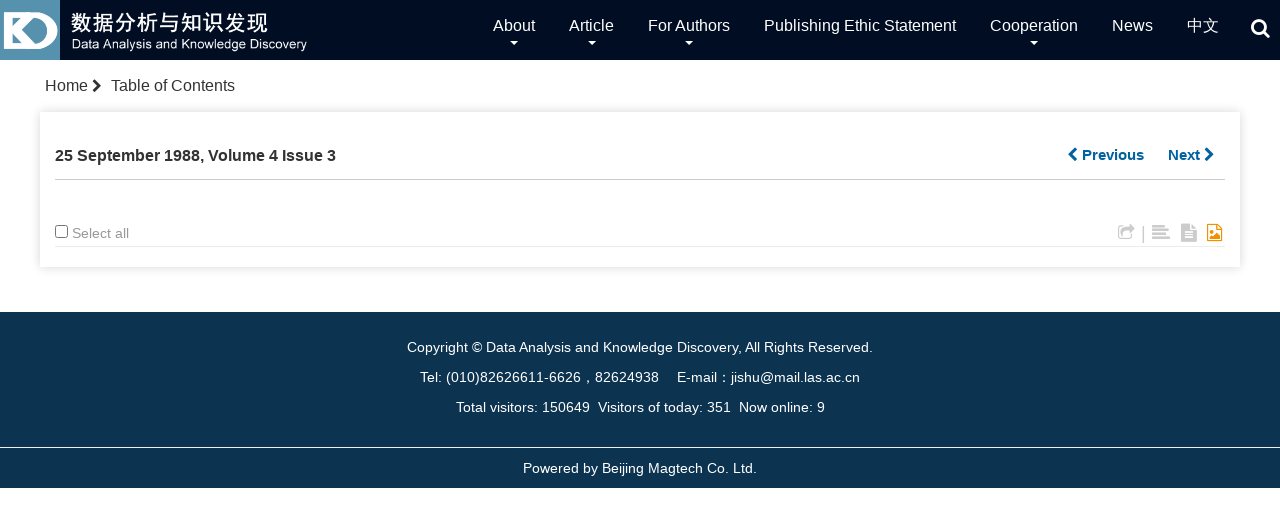

--- FILE ---
content_type: text/html;charset=UTF-8
request_url: https://manu44.magtech.com.cn/Jwk_infotech_wk3/EN/volumn/volumn_1377.shtml
body_size: 8198
content:
<!DOCTYPE html>
<HTML xmlns:mml="http://www.w3.org/1998/Math/MathML">
<HEAD>
<TITLE>Data Analysis and Knowledge Discovery</TITLE>
<META http-equiv=Content-Type content="text/html; charset=utf-8">













<link href="/Jwk_infotech_wk3/js/bootstrap/css/bootstrap.min.css" rel="stylesheet">
<link rel="stylesheet" href="/Jwk_infotech_wk3/develop/static/common/css/css.css">
<link rel="stylesheet" href="/Jwk_infotech_wk3/js/jqpagination/jqpagination.css" />
<script src="/Jwk_infotech_wk3/js/jquery/jquery.min.js"></script>
<script src="/Jwk_infotech_wk3/js/bootstrap/js/bootstrap.min.js"></script>
<script type="text/javascript" src="/Jwk_infotech_wk3/js/jquery/jquery.qrcode.min.js"></script>
<script src="/Jwk_infotech_wk3/develop/static/common/js/common_en.js"></script>
<script src="/Jwk_infotech_wk3/develop/static/common/js/component_en.js"></script>
<script language="javascript" src="/Jwk_infotech_wk3/js/store.js"></script>
<script language="javascript" src="/Jwk_infotech_wk3/develop/static/common/js/download_en.js"></script>
<script language="javascript" src="/Jwk_infotech_wk3/js/My97DatePicker/WdatePicker.js"></script>
<script language="javascript" src="/Jwk_infotech_wk3/develop/static/common/js/xss/xss.js"></script>
<link rel="stylesheet" href="/Jwk_infotech_wk3/develop/static/common/bootstrap/js/font-awesome.min.css">
<script language="javascript" src="/Jwk_infotech_wk3/develop/static/common/js/xss/mag-xss.js"></script>

<script>
	$(document).ready(function(){
		$("title").text($("title").text().replace(/<\/?[^>]*>/g,""));
	});
</script>

<style>
      svg.markmap {
        width: 100%;
        height:100%;
      }
      .markmap {
        width: 100%;
        height:400px;
      }
.circle-border {
	background-color: #CCCCCC; /* 可选，如果想要看到背景 */
	border: 2px solid #fff; /* 边框宽度和颜色 */
	border-radius: 50%; /* 将四个角设置为50%，形成圆形 */
	padding:3px 8px;
}
#soin-summary-div img {
    max-width: 100%;
}
</style>








<meta name="renderer"  content="webkit">
<meta http-equiv="X-UA-Compatible" content="IE=edge,chrome=1">
<meta http-equiv="Content-Type" content="text/html; charset=utf-8" />
<meta http-equiv="windows-target" content="_top">
<meta name="robots" content="follow,noarchive"/>

<meta name="keywords" content="数据分析与知识发现"> <!-- 中文刊名 -->


<meta name="keywords" content="Data Analysis and Knowledge Discovery">  <!-- 英文刊名 -->

<meta name="description" content="Data Analysis and Knowledge Discovery">  <!-- 刊名缩写 -->
<meta name="generator" content="Magtech">  

<LINK rel=stylesheet type=text/css href="/Jwk_infotech_wk3/js/manu/lrtk.css">
<script language="javascript" src="/Jwk_infotech_wk3/js/manu/manu.js"></script>
<link rel="stylesheet" href="/Jwk_infotech_wk3/js/colorbox/colorbox.css" />
<script src="/Jwk_infotech_wk3/js/colorbox/jquery.colorbox.js"></script>

<script>
MathJax = {
tex: {
inlineMath: [['$', '$'], ['\\(', '\\)']]
},
svg: {
fontCache: 'global'
}
};
</script>
<script type="text/javascript" id="MathJax-script" async src="/Jwk_infotech_wk3/js/mathJax3.0/tex-mml-chtml.js"></script>
<!--[if lt IE 9]>
<script src="https://cdn.bootcss.com/html5shiv/3.7.3/html5shiv.min.js"></script>
<script src="https://cdn.bootcss.com/respond.js/1.4.2/respond.min.js"></script>
<![endif]-->

<script language="javascript">
function collectArticle(id) {
	var url = window.location.href;
	jQuery.ajax({
		url: $("#mag-common-journal-url").val()+"/EN/user/addCollectArticle.do",
		data: {
			"articleId": id,
			"url": url
		},
		type: "post",
		success: function(res) {
			if (res == "true") {
				mag_layer({content:"Sucess to collect!"});
			} else if (res == "false") {
				mag_layer({content:"This article has been collected!"});
			} else if (res.length > 5) {
				window.location.href = $("#mag-common-journal-url").val()+"/EN/user/userInfo_en.jsp?url=" + res;
			} else {
				mag_layer({content:"Fail to collect this article!"});
			}
		},
		error: function() {
			mag_layer({content:"Fail to collect this article!"});
		}
	});
}

//可视化开始
$(document).ready(function(){
    var arrSpan=$("[id^='span_visual_article_']");
    if(arrSpan && arrSpan.length && arrSpan.length>0 ){
        for(var i=0;i<arrSpan.length;i++){
            var articleID=arrSpan[i].id.toString().replace("span_visual_article_","");
            jQuery.getJSON($("#mag-common-journal-url").val()+"/EN/lexeme/existsCnctstInArticle.do?articleID="+articleID, null, function(json){
                if(json.result){
                    $("#span_visual_article_"+json.articleID).show();
                }
            });
        }
    }
});
//可视化结束

//整期购买
$(document).ready(function(){
	if($("#volumn_"+$("#mag-current-volumn-id").val()+"_buy").length>0){
		mag_ajax({
			url:$("#mag-common-contextPath").val()+"/CN/article/getVolumnInfoForBuy.do?" + new Date().getTime(),
			data:{volumnId:$("#mag-current-volumn-id").val()},
			dataType:"json",
			success:function(data){
				if(data.volumn.volumnDownloadControl==4){//可购买
					$("#volumn_"+$("#mag-current-volumn-id").val()+"_buy").show();
				}
			}
		});
	}
});

$(document).ready(function(){
	$(".figureClass").colorbox({rel:'figureClass', transition:"none", width:"80%", height:"80%"});
	
});
//选中文章  文章块  变色
function hightlightrowaction(rowid) {
	var thisrow = $("#"+rowid);
	if ($(thisrow).hasClass("selectedrow")) {
		$(thisrow).removeClass("selectedrow");
		$(thisrow).addClass("noselectrow");
	} else {
		$(thisrow).addClass("selectedrow");
		$(thisrow).removeClass("noselectrow");
	}
}

function selectall(argu,checkBoxName){
	var obj = document.getElementsByName(checkBoxName);
    for(var i= 0;i<obj.length;i++){
		obj[i].checked = argu.checked;
        //hightlightrowaction('art'+obj[i].value);
        var thisrow = $("#art"+obj[i].value);
        if(obj[i].checked){
        	if (!$(thisrow).hasClass("selectedrow")) {
				$(thisrow).addClass("selectedrow");
				$(thisrow).removeClass("noselectrow");
			}
        }else{
        	if ($(thisrow).hasClass("selectedrow")) {
				$(thisrow).removeClass("selectedrow");
				$(thisrow).addClass("noselectrow");
			}
        }
    }
}
//文章图片显示隐藏用
function togthumb() {
	$(".apwrap").toggleClass("hiden");
	if($('.apwrap').hasClass('hiden'))
		$("#thumbtn").attr("src", $("#mag-common-journal-url").val()+"/images/sele_pic2.png");
	else
		$("#thumbtn").attr("src", $("#mag-common-journal-url").val()+"/images/sele_pic1.png");
}
//导出
function downloadCitations(type){
	var flag=0;
	var ids="";
	var obj = document.getElementsByName('pid');
	for(var i= 0;i<obj.length;i++){
		if(obj[i].checked){
			flag=1;
			ids+=obj[i].value+",";
		}
    }
	if(flag==0){
		mag_layer({content:"Please select article!"});
		return  false;
	}
	window.location.href=$("#mag-common-journal-url").val()+"/EN/article/getTxtFiles.do?fileType="+type+"&articleIds="+ids;
}
function DrawImage(ImgD,FitWidth,FitHeight){
	var image=new Image();
	image.src=ImgD.src;
	if(image.width>0 && image.height>0){
		if(image.width/image.height>= FitWidth/FitHeight){
			if(image.width>FitWidth){
				ImgD.width=FitWidth;
				ImgD.height=(image.height*FitWidth)/image.width;
			}else{
				ImgD.width=image.width;
				ImgD.height=image.height;
			}
		} else{
			if(image.height>FitHeight){
				ImgD.height=FitHeight;
				ImgD.width=(image.width*FitHeight)/image.height;
			}else{
				ImgD.width=image.width;
				ImgD.height=image.height;
			}
		}
	}
}


function exportCitations(){
	var articleSelected=false;
	var ids=''
	var checkboxs = document.getElementsByName("pid");
	if(checkboxs && checkboxs.length && checkboxs.length>0){
		for(var i=0;i<checkboxs.length;i++){
			if(checkboxs[i].checked){
				articleSelected=true;
				if(ids==''){
					ids += checkboxs[i].value;
				}else{
					ids += ','+checkboxs[i].value;
				}
			}
		}
	}
	if(articleSelected){
		$("#export-citation-form-ids").val(ids);
		mag_layer({
			type:4,
			title:'Download Citations',
			dom:'export-citation-div'
		})
	}else{
		mag_layer({content:'This article has been collected.'});
	}
}

//导出
function downloadCitations(){
	mag_layer_close();
	$("#export-citation-form").submit();
}

</SCRIPT>

<style type="text/css">
.hiden {
  display: none;
}
.black_overlay{
    display: none;
    position: absolute;
    top: 0%;
    left: 0%;
    width: 100%;
    height: 100%;
    background-color: #D8D8D8;
    z-index:1001;
    -moz-opacity: 0.8;
    opacity:.80;
    filter: alpha(opacity=80);
}
.waiting_content {
    display: none;
    position: absolute;
    top: 15%;
    left: 25%;
    width: 50%;
    padding: 16px;
    border: 1px solid orange;
    background-color: white;
    z-index:1002;
    overflow: auto;
}
.STYLE58{
	text-indent: 2em;
}
</style>









<meta name="google-site-verification" content="GqftDyjkbLznCjwJH3xdvsEi1ZnXlVqxWMeQ5H2MD38" />
<meta name="viewport" content="width=device-width, initial-scale=1">

<meta http-equiv="X-UA-Compatible" content="IE=edge"> 
<!--顶部快速导航下拉导航菜单特效css-->
<link rel="stylesheet" href="https://manu44.magtech.com.cn/Jwk_infotech_wk3/images/2096-3467/css/bootsnav.css">
<!--网站css-->
<link rel="stylesheet" href="https://manu44.magtech.com.cn/Jwk_infotech_wk3/images/2096-3467/css/font-awesome.min.css">
<link rel="stylesheet" href="https://manu44.magtech.com.cn/Jwk_infotech_wk3/images/2096-3467/css/css.css">
<script src="https://manu44.magtech.com.cn/Jwk_infotech_wk3/images/2096-3467/js/indexjs.js"></script>

</HEAD>
<body>












			
<input type="hidden" id="mag-common-contextPath" value="/Jwk_infotech_wk3"/>

<div id="mag-component-store-div" style="display:none;"></div>

<!-- 模态框（Modal） -->
<div class="modal fade" id="magModal" tabindex="-1" role="dialog" data-keyboard=false data-backdrop='static' aria-labelledby="magModalLabel" aria-hidden="true">
	<div class="modal-dialog">
		<div class="modal-content">
			<div class="modal-header">
				<button buttonGroup="0" type="button" class="close" aria-hidden="true" onclick="mag_layer_close();">
					&times;
				</button>
				<h4 class="modal-title" id="magModalLabel">
					模态框（Modal）标题
				</h4>
			</div>
			<div class="modal-body" id="mag-modal-body" style="overflow:auto;">
				在这里添加一些文本
			</div>
			<div id="mag-layer-button-div" class="modal-footer">
				<button buttonGroup="1" type="button" class="btn btn-default" onclick="mag_layer_close();">Close
				</button>
				<button buttonGroup="2" type="button" class="btn btn-default" onclick="mag_layer_close();">Close
				</button>
				<button buttonGroup="2" type="button" class="btn btn-primary" onclick="mag_submit()" id="mag_layer_submit_button_2">
					Submit
				</button>
				<button buttonGroup="3" type="button" class="btn btn-default" onclick="mag_layer_close();">Cancel
				</button>
				<button buttonGroup="3" type="button" class="btn btn-primary" onclick="mag_submit()" id="mag_layer_submit_button_3">
					Confirm
				</button>
				
			</div>
		</div><!-- /.modal-content -->
	</div><!-- /.modal -->
</div>

<div id="magModal_2" style="display:none;position:fixed;left:0px;top:0px;right:0px;bottom:0px;z-index:1060">
	<div class="modal-dialog" style="margin-top:60px;">
		<div class="modal-content">
			<div class="modal-header">
				<button buttonGroup="0" type="button" id="mag-madal-close_bt_2"  class="close"  aria-hidden="true" onclick="mag_layer_close_2();">
					&times;
				</button>
				<h4 class="modal-title" id="magModalLabel_2">
					模态框（Modal）标题
				</h4>
			</div>
			<div id="modal-body_2" class="modal-body"></div>
		</div>
	</div>
</div>

<!-- 模态框-Tab -->
<div class="modal fade" id="magTabModal" tabindex="-1" role="dialog" data-keyboard=false data-backdrop='static' aria-labelledby="magTabModalLabel" aria-hidden="true">
	<div class="modal-dialog">
		<div class="modal-content">
			<div class="modal-header" style="border-bottom:0px;padding:15px 0px;">
				<button type="button" class="close" data-dismiss="modal" aria-hidden="true" style="padding-right:15px;">
					&times;
				</button>
				
<ul id="magTab" class="nav nav-tabs">

</ul>
			</div>
			<div class="modal-body">
				
<div id="magTabContent" class="tab-content">

</div>
			</div>
			<div id="mag-tablayer-button-div" class="modal-footer">
				
			</div>
			
		</div><!-- /.modal-content -->
	</div><!-- /.modal -->
</div>


		

<input type="hidden" id="mag-common-journal-url" value="https://manu44.magtech.com.cn/Jwk_infotech_wk3"/>
<input type="hidden" id="mag-common-journal-issn" value="2096-3467"/>
<input type="hidden" id="mag-current-volumn-id" value="1377"/>


<!--Export弹出-->







<div id="export-citation-div" class="" style="display:none;">
	<form id="export-citation-form" action="/Jwk_infotech_wk3/EN/article/exportCitation.do">
	<input type="hidden" id="export-citation-form-ids" name="articleIds" value=""/>
	<div class="panel panel-info">
		<div class="panel-heading">
			<h4 class="panel-title">Please choose a citation manager</h4>
		</div>
		<div class="panel-body">
			<div class="radio">
				<label> <input type="radio" value="Ris" checked="checked" name="fileType">
					RIS (ProCite, Reference Manager)
				</label>
			</div>
			<div class="radio">
				<label> <input type="radio" value="BibTex" name="fileType">
					BibTeX
				</label>
			</div>
		</div>
	</div>
	<div class="panel panel-warning">
		<div class="panel-heading">
			<h4 class="panel-title">Content to export</h4>
		</div>
		<div class="panel-body">
			<div class="radio">
				<label> <input type="radio" value="md" checked="checked" name="contentType">
					Citation
				</label>
			</div>
			<div class="radio">
				<label> <input type="radio" value="ab" name="contentType">
					Citation and abstract
				</label>
			</div>
		</div>
	</div>
	
	<button type="button" class="btn btn-lg btn-primary modal-button" style="width:50%;margin:0 auto;display: block;padding: 7px;"
		onclick="downloadCitations()">Export</button>
	</form>
</div>
<!--Export弹出end-->


<!--头部-->
<script src='https://tongji.journalreport.cn/mstatistics.service.js' ></script><script>recordAdd('91b51242375e4f149f1420abe5fe320b')</script>

<script language="javascript">
	function tabChange(obj, id) {
		var arrayli = obj.parentNode.getElementsByTagName("li"); //获取li数组
		var arrayul = document.getElementById(id).getElementsByTagName("ul"); //获取ul数组
		for (i = 0; i < arrayul.length; i++) {
			if (obj == arrayli[i]) {
				arrayli[i].className = "cli";
				arrayul[i].className = "";
			} else {
				arrayli[i].className = "";
				arrayul[i].className = "hidden";
			}
		}
	}
</script>
<style type="text/css">
.tabbox {
	width: 400px;
	margin-top: 5px;
	margin-bottom: 5px
}

.tabmenu {
	width: 400px;
	height: 28px;
	border-left: 1px solid #CCC;
	border-top: 1px solid #ccc;
}

.tabmenu ul {
	margin: 0;
	padding: 0;
	list-style-type: none;
}

.tabmenu li {
	text-align: center;
	float: left;
	display: block;
	width: 99px;
	overflow: hidden;
	background-color: #f1f1f1;
	line-height: 27px;
	border-right: #ccc 1px solid;
	border-bottom: #ccc 1px solid;
	display: inline;
}

.tabmenu .cli {
	text-align: center;
	float: left;
	display: block;
	width: 99px;
	overflow: hidden;
	background-color: #fff;
	line-height: 27px;
	border-right: #ccc 1px solid;
	border-bottom: #fff 1px solid;
	display: inline;
	cursor: pointer;
	color: #c30000;
	font-weight: bold
}

#tabcontent {
	width: 399px;
	background-color: #fff;
	border-left: #CCC 1px solid;
	border-right: #CCC 1px solid;
	border-bottom: #CCC 1px solid;
	height: 65px;
}

#tabcontent ul {
	margin: 0;
	padding: 5px;
	list-style-type: none;
}

#tabcontent .hidden {
	display: none;
}

img[src*='.traceImg']{
	width:44px;
	height:22px;
}
</style>

<script src="https://manu44.magtech.com.cn/Jwk_infotech_wk3/images/2096-3467/js/main.js"></script><!--弹出检索-->

<!--头部-->
<div class="header">
<!--通栏固定-->
<div class="bignav" id="bignav">

<div class="logo hidden-xs"><img src="https://manu44.magtech.com.cn/Jwk_infotech_wk3/images/2096-3467/images/logo.png" class="img-responsive"></div>
<div class="banner hidden-xs"><a href="https://manu44.magtech.com.cn/Jwk_infotech_wk3/EN/home"><img src="https://manu44.magtech.com.cn/Jwk_infotech_wk3/images/2096-3467/images/banner.png" class="img-responsive"></a></div>

<a href="#0" class="cd-popup-trigger hidden-sm hidden-xs"><i class="fa fa-search" aria-hidden="true"></i></a>



<div class="daohang">
		<div class="navbar site-nav site_nav_en">
			<div class="navbar-header">
				<button class="navbar-toggle collapsed" type="button" data-toggle="collapse" data-target=".navbar-collapse">
					<span class="sr-only">Toggle navigation</span>
					<span class="icon-bar"></span>
					<span class="icon-bar"></span>
					<span class="icon-bar"></span>
				</button>
				<div class="navbar-brand visible-xs"></div>
			</div>
			<div class="navbar-collapse collapse" role="navigation">
				
				<ul class="nav navbar-nav">
					<li role="presentation" class="dropdown"> 
					<a href="#" class="dropdown-toggle" data-toggle="dropdown">About <b class="caret"></b></a>
					<ul class="dropdown-menu">
					<li><a href="https://manu44.magtech.com.cn/Jwk_infotech_wk3/EN/column/column1.shtml">Aims and Scopes</a></li>
					<li><a href="https://manu44.magtech.com.cn/Jwk_infotech_wk3/EN/column/item84.shtml">Journal Team</a></li>
					<li><a href="https://manu44.magtech.com.cn/Jwk_infotech_wk3/EN/column/column3.shtml">Include or Awards</a></li>
					<li><a href="https://manu44.magtech.com.cn/Jwk_infotech_wk3/EN/column/column4.shtml">Contacts Us</a></li>
					</ul>
					</li>
					<li role="presentation" class="dropdown"> 
						<a href="#" class="dropdown-toggle" data-toggle="dropdown">Article <b class="caret"></b></a>
						<ul class="dropdown-menu">
						<li><a href="https://manu44.magtech.com.cn/Jwk_infotech_wk3/EN/current">Current Issue</a></li>
						<li><a href="https://manu44.magtech.com.cn/Jwk_infotech_wk3/EN/online_first">Online First</a></li>
						<li><a href="https://manu44.magtech.com.cn/Jwk_infotech_wk3/EN/archive_by_years">Archive</a></li>
						</ul>
					</li>
					<li role="presentation" class="dropdown"> 
						<a href="#" class="dropdown-toggle" data-toggle="dropdown">For Authors <b class="caret"></b></a>
						<ul class="dropdown-menu">
						<li><a href="https://manu44.magtech.com.cn/Jwk_infotech_wk3/EN/column/column5.shtml">Instruction for Authors</a></li>
						<li><a href="https://manu44.magtech.com.cn/Jwk_infotech_wk3/EN/column/column6.shtml">Policy Norms</a></li>
						<li><a href="https://manu44.magtech.com.cn/Jwk_infotech_wk3/EN/column/column10.shtml">OA Policy</a></li>
						</ul>
					</li>
					<li><a href="https://manu44.magtech.com.cn/Jwk_infotech_wk3/EN/column/column7.shtml">Publishing Ethic Statement<b class="caret" style="color:transparent!important;"></b></a></li>
					<li role="presentation" class="dropdown"> 
						<a href="#" class="dropdown-toggle" data-toggle="dropdown">Cooperation <b class="caret"></b></a>
						<ul class="dropdown-menu">
						<li><a href="https://manu44.magtech.com.cn/Jwk_infotech_wk3/EN/column/column8.shtml">Subscription</a></li>
						<li><a href="https://manu44.magtech.com.cn/Jwk_infotech_wk3/EN/column/column9.shtml">Advertising</a></li>
						<li><a href="https://manu44.magtech.com.cn/Jwk_infotech_wk3/EN/alert/showAlertInfo.do">Email Alert</a></li>
						</ul>
					</li>
					<li><a href="https://manu44.magtech.com.cn/Jwk_infotech_wk3/EN/folder/6/news">News <b class="caret" style="color:transparent!important;"></b></a></li>
					<li><a href="https://manu44.magtech.com.cn/Jwk_infotech_wk3/CN/home">中文 <b class="caret" style="color:transparent!important;"></b></a></li>
				</ul>
			</div>
	</div>		
</div>
<!--导航end-->

</div>
<!--通栏固定end-->

</div>
<!--头部 end-->

<!--弹出检索-->
<div class="cd-popup" role="alert">
<div class="cd-popup-container">
		<div class="jiansuo_tab">
			<div class="article-search">
			<div mag-component-type="ajaxPage" mag-page-url="https://manu44.magtech.com.cn/Jwk_infotech_wk3/EN/article/quickSearch.do"></div>	
	    </div>
			
		</div>
		
<a href="#0" class="cd-popup-close img-replace">Close</a>
</div> 
</div>
<!--弹出检索end-->


<!--中间-->
<div class="container">
    <div class="row">
      
        <div class="col-lg-9 col-md-9 m-center">
        
    <div class="location">
	<a href="https://manu44.magtech.com.cn/Jwk_infotech_wk3/EN/home">Home</a> <i class="fa fa-chevron-right"></i> Table of Contents
	</div>
	
			<div class="current_list box1">	
			<!--当期-->
            <section class="j-article">
                <h3 class="latest-issue">
                     25 September 1988, Volume 4 Issue 3
					<div class="j-sx">
						<span mag-component-type="previousIssue" mag-volumnId="1377"></span>
						&nbsp; &nbsp;&nbsp;
						<span mag-component-type="nextIssue" mag-volumnId="1377"></span>
					</div>
                </h3>

		<div class="row" style="margin:18px 0;">
	        					</div>
				
                <ul class="article-choose">
					<li>
						<div class="choose">
							<input class="article_checkbox" onclick="javascript:selectall(this,'pid');"  alt="Select" type="checkbox" id="sel"> <span>Select all</span>
						</div>
						<div class="other-tools">
							<span class="other-tools-l"><i class="fa fa-share-square-o" onclick="exportCitations();" title="Download citations"></i></span> 
							
							<span class="fengexian"> | </span> <span class="other-tools-r">
								<i class="fa fa-align-left" title="List display"></i> <i class="fa fa-file-text" title="Abstract display"></i> <i class="fa fa-file-image-o active" title="Thumbnails"></i>
							</span>
						</div>
					</li>
				</ul>
				
                <ul class="article-list">
                                                                                                                                                                                                                                                                                                                                                                                                                    
                </ul>
            </section>
			<!--当期 End-->
			
			</div>
        </div>
        
		<!--右部-->
		


</div>
</div>
<!--底部-->



<div class="footer">
<div class="banquan">
Copyright &copy; Data Analysis and Knowledge Discovery, All Rights Reserved.<br>
		Tel: (010)82626611-6626，82624938　<br class="visible-xs"> E-mail：jishu@mail.las.ac.cn<br>		<script>record('91b51242375e4f149f1420abe5fe320b')</script>   
		Total visitors: <label id="ipVisitsSum"></label>&nbsp; Visitors of today: <label id="ipDaySum"></label>&nbsp; Now online: <label id="currentOnLine"></label>
</div>

<div class="db">		
		Powered by <a href="https://www.magtech.com.cn/" target="_blank" class="baise">Beijing Magtech Co. Ltd.</a>
</div>
	
</div>
<script type="text/javascript">
      window.onscroll=function(){
        var topScroll = get_scrollTop_of_body();//滚动的距离,距离顶部的距离
        var bignav = document.getElementById("bignav");//获取到导航栏id
        if(topScroll > 1){ //当滚动距离大于250px时执行下面的东西
          bignav.style.position = 'fixed';
          bignav.style.top = '0';
          bignav.style.zIndex = '9999';
        }else{//当滚动距离小于250的时候执行下面的内容，也就是让导航栏恢复原状
          bignav.style.position = 'static';
        }
      }
      /*解决浏览器兼容问题*/
    function get_scrollTop_of_body(){ 
        var scrollTop; 
        if(typeof window.pageYOffset != 'undefined'){//pageYOffset指的是滚动条顶部到网页顶部的距离 
            scrollTop = window.pageYOffset; 
        }else if(typeof document.compatMode != 'undefined' && document.compatMode != 'BackCompat')        { 
            scrollTop = document.documentElement.scrollTop; 
        }else if(typeof document.body != 'undefined'){ 
            scrollTop = document.body.scrollTop; 
        } 
        return scrollTop; 
    } 

</script>
<!--返回顶部-->
<div class="top_web" id="backtop" style="display:block;"><span class="glyphicon glyphicon-menu-up" aria-hidden="true"></span></div>
<!--返回顶部end-->
</body>
</HTML>


--- FILE ---
content_type: text/html;charset=UTF-8
request_url: https://manu44.magtech.com.cn/Jwk_infotech_wk3/EN/component/component.do
body_size: 328
content:


































					<div id="mag-component-previousIssue-content" mag-volumnId="1377">
					







	<a href="https://manu44.magtech.com.cn/Jwk_infotech_wk3/EN/Y1988/V4/I2"><i class="fa fa-chevron-left"></i> Previous</a>


					</div>
					
					<div id="mag-component-nextIssue-content" mag-volumnId="1377">
					







	<a href="https://manu44.magtech.com.cn/Jwk_infotech_wk3/EN/Y1988/V4/I4">Next <i class="fa fa-chevron-right"></i></a>


					</div>
					

--- FILE ---
content_type: text/css;charset=UTF-8
request_url: https://manu44.magtech.com.cn/Jwk_infotech_wk3/images/2096-3467/css/css.css
body_size: 71807
content:
@charset "utf-8";
/*Open Sans字体*/
@font-face {
    font-family: 'Open Sans';
    src: url('../fonts/open-sans-2-webfont.woff2') format('woff2'),
         url('../fonts/open-sans-2-webfont.woff') format('woff');
}
body{
	font-size:14px;
	font-family: Arial,"Microsoft YaHei";
	background:#fff;
}
a{color: #333;}
a:focus, a:hover {
    color: #333;
    text-decoration: none;
	outline:0;
}
ul,li{padding: 0;margin: 0;list-style: none;}
input,select{outline:none;}

.gd{font-size: 14px;font-weight: normal;float:right;line-height:20px;color:#333;margin-right: 15px;margin-bottom:10px;}

.bs{background:#fff;}
.huise{background:#eff4f7;}
.lanse{background:#f5f5f5;}
.baise{color:#fff;}
a.baise:link, a.baise:visited{color:#fff;text-decoration:none;} 
a.baise:hover, a.baise:active{color:#eee; text-decoration:none;} 
.fl{float: left;}
.fr{float: right;}
.mt0{margin-top:0!important;}
.mb0{margin-bottom:0!important;}

.pt0{padding-top:0!important;}
.pb0{padding-bottom:0!important;}
.pr0{padding-right:0;}

.box1{box-shadow:0 0 10px #d7d7d7;}
.padding-0 {padding-left: 0;padding-right: 0;}
.mb20{margin-bottom:20px;}

/*头部*/
.ding{width:100%;min-width:1200px;background:#eff3f7;}
.ding2{max-width:1200px;margin:auto;color:#333;padding:0 15px;height:34px;line-height: 34px;}

.header{width:100%;background:#000d23;min-height: 60px;}
.banner{float:left;}

.logo{float:left;}
.banner img, .logo img{height:60px;}

.zuoc{width:700px;float:left;}
.youc{width:400px;float:right; }

.tou1{    
	background: #f5f5f5;
    border-radius: 15px;
    display: inline-block;
    font-style: normal !important;
    line-height: 14px;
    padding: 6px 10px;
    text-align: center;
    float: right;
    margin: 15px 10px 0 0;
}
a.tou1:hover{background: #e1e1e1;}



.niandate{float:left;width:220px;text-align:center;font-size:15px;color:#fff;line-height:48px;}
.niandate_en{float:left;width:150px;font-size:15px;color:#fff;text-align: center;line-height:48px;}

.bignav{width: 100%; background:rgb(0 0 0 / 50%);}

/*导航菜单*/
.daohang{}
.navbar{float:right;min-height: 30px;border: 0;margin-bottom: 0px;}
.navbar-nav>li>a{line-height:20px;padding-top: 0;padding-bottom: 0;}
.navbar-collapse{background:transparent;padding-left:15px;padding-right:15px;}
.site-nav{border-radius: 4px;max-width:1200px;margin:auto;padding-right:0; padding-left:0;}
.site-nav a{color: #fff;}
.site-nav .nav>li>a{padding-left:14px;padding-right: 14px;}
.site-nav .nav>li>a:focus,.site-nav .nav>li>a:hover {text-decoration: none;color: #fff;background-color:#153b6c;}
.site-nav .navbar-toggle{}
.site-nav .navbar-toggle .icon-bar{background:#fff;}
.site-nav .navbar-nav>li>a{font-size: 16px;text-align: center;}

.one-color{background:#1161b5;color:#fff!important;}

.dropdown-menu{background:#fff; min-width: 106px;padding:0;border-radius: 0; border:0 solid #fff;}
.dropdown-menu>li>a{color:#333;font-size: 15px;}
.dropdown-menu>li>a:focus,.dropdown-menu>li>a:hover{background-color:#153b6c;color:#fff;}
.dropdown-menu>li>a {padding: 7px 5px 7px 23px;text-align: left;}

.caret{display:block;margin: auto; margin-top: 5px;}
/*大图、刊名部分*/
.top_top{width:100%;background: url(../images/headerbg.jpg) no-repeat;background-size: cover;}

.top_tab{
	width:90%;
	margin: auto;
	padding:260px 0;
}
.top_b_c{width:100%;text-align: left;}
.top_b_c img{width:500px;}

.tgbutton {
	font-size: 20px;
    background:#0051b7;
    text-align: center;
    text-decoration: none;
    border-radius: 3px;
    padding: 10px 40px;
    margin: 30px 30px 0;
    display: inline-block;
	letter-spacing: 2px;
}
.tgbutton:link,.tgbutton:visited{color: #e1e1e1;}
.tgbutton:hover{color: #fff;background:#f19300;text-decoration:none;}

.top_go_down {
    text-align: center;
	padding:20px;
}

.top_go_down .fa{color:rgb(255 255 255 / 60%);font-size:30px;}


/*检索*/
.jswz{display:none;}
.jiansuo_tab{width:100%;max-width:50%;margin: auto;overflow:hidden;padding-top:200px;}
.abline{width: 100%;border-bottom:1px solid #eee;margin:10px 0;}
.article-search{width:100%;overflow: hidden;}
.article-search .input-group{width: 100%;}
.article-search .adv-search{float:left;margin-right:30px;}
.article-search .adv-search a{display: inline-block;border-radius: 2px;color: #fff;height:30px;line-height: 30px;font-size: 16px;width: 100%;text-align: center;}
.article-search .btn-default,.article-search .form-control{height:50px;}
.article-search .form-control{padding:0;height:50px;border: 0;border-radius: 2px 0 0 2px;background: #000;font-size: 16px;}
.article-search .btn-default{height:50px;line-height: 42px;background:#d36d00;font-size: 23px;border-color:#d36d00;border-radius: 2px!important;width:150px;}
.article-search .btn-default .glyphicon-search{color: #fff;}

.jsc{width:100%;overflow: hidden;margin-top:30px; text-align: left;}
.jsc h4{color:#fff;font-size: 16px;}
.jsc li{
	display: inline-block;
    color: #fff;
    margin: 10px 20px 0 0;
    border: 1px solid #fff;
    border-radius: 3px;
    padding: 5px 10px;
}

/*弹出层检索*/
.cd-popup-trigger {
    float: right;
    display: block;
    line-height: 56px;
    margin: 0 auto;
    text-align: center;
    color: #FFF;
    font-size: 20px;
    font-weight: bold;
    text-transform: uppercase;
    
}
a.cd-popup-trigger:link, a.cd-popup-trigger:visited{color:#fff;text-decoration:none;} 
a.cd-popup-trigger:hover, a.cd-popup-trigger:active{color:#eee; text-decoration:none;} 

@media only screen and (min-width: 1170px) {
  .cd-popup-trigger {
    margin:0 10px 0 0;
  }
}

/* -------------------------------- 

xpopup 

-------------------------------- */
.cd-popup {
  position: fixed;
  left: 0;
  top: 0;
  height: 100%;
  width: 100%;
  background-color: rgb(20 40 79 / 50%);
  opacity: 0;
  visibility: hidden;
  -webkit-transition: opacity 0.3s 0s, visibility 0s 0.3s;
  -moz-transition: opacity 0.3s 0s, visibility 0s 0.3s;
  transition: opacity 0.3s 0s, visibility 0s 0.3s;
	z-index: 9999;
}
.cd-popup.is-visible {
  opacity: 1;
  visibility: visible;
  -webkit-transition: opacity 0.3s 0s, visibility 0s 0s;
  -moz-transition: opacity 0.3s 0s, visibility 0s 0s;
  transition: opacity 0.3s 0s, visibility 0s 0s;
}

.cd-popup-container {
   position: relative;
    width: 100%;
    height: 500px;
    margin: 3.5em auto;
    background: #000;
    border-radius: 0.25em 0.25em 0.4em 0.4em;
    text-align: center;
    box-shadow: 0 0 20px rgba(0, 0, 0, 0.2);
    -webkit-transform: translateY(-40px);
    -moz-transform: translateY(-40px);
    -ms-transform: translateY(-40px);
    -o-transform: translateY(-40px);
    transform: translateY(-40px);
    -webkit-backface-visibility: hidden;
    -webkit-transition-property: -webkit-transform;
    -moz-transition-property: -moz-transform;
    transition-property: transform;
    -webkit-transition-duration: 0.3s;
    -moz-transition-duration: 0.3s;
    transition-duration: 0.3s;
}
.cd-popup-container p {
  padding: 3em 1em;
}
.cd-popup-container .cd-buttons:after {
  content: "";
  display: table;
  clear: both;
}
.cd-popup-container .cd-buttons li {
  float: left;
  width: 50%;
}
.cd-popup-container .cd-buttons a {
  display: block;
  height: 60px;
  line-height: 60px;
  text-transform: uppercase;
  color: #FFF;
  -webkit-transition: background-color 0.2s;
  -moz-transition: background-color 0.2s;
  transition: background-color 0.2s;
}
.cd-popup-container .cd-buttons li:first-child a {
  background: #fc7169;
  border-radius: 0 0 0 .25em;
}
.no-touch .cd-popup-container .cd-buttons li:first-child a:hover {
  background-color: #fc8982;
}
.cd-popup-container .cd-buttons li:last-child a {
  background: #b6bece;
  border-radius: 0 0 .25em 0;
}
.no-touch .cd-popup-container .cd-buttons li:last-child a:hover {
  background-color: #c5ccd8;
}
.cd-popup-container .cd-popup-close {
  position: absolute;
  top: 8px;
  right: 10px;
  width: 50px;
  height: 50px;
}
.cd-popup-container .cd-popup-close::before, .cd-popup-container .cd-popup-close::after {
  content: '';
  position: absolute;
  top: 12px;
  width: 34px;
  height: 3px;
  background-color: #8f9cb5;
}
.cd-popup-container .cd-popup-close::before {
  -webkit-transform: rotate(45deg);
  -moz-transform: rotate(45deg);
  -ms-transform: rotate(45deg);
  -o-transform: rotate(45deg);
  transform: rotate(45deg);
  left: 8px;
}
.cd-popup-container .cd-popup-close::after {
  -webkit-transform: rotate(-45deg);
  -moz-transform: rotate(-45deg);
  -ms-transform: rotate(-45deg);
  -o-transform: rotate(-45deg);
  transform: rotate(-45deg);
  right: 8px;
}
.is-visible .cd-popup-container {
  -webkit-transform: translateY(0);
  -moz-transform: translateY(0);
  -ms-transform: translateY(0);
  -o-transform: translateY(0);
  transform: translateY(0);
}
@media only screen and (min-width: 1170px) {
  .cd-popup-container {
    margin: 0;
  }
}
/*弹出层检索end*/

/*---------------轮播图----------------------*/
.news_tupian{width:100%;min-width: 1200px;overflow:hidden;margin-bottom:25px;margin-top: -30px;}
.carousel-caption{
	display: none;
	position: absolute;
    right: 0;
    /* top: 0; */
    left: 0;
    bottom: 0px;
    z-index: 10;
    padding-top: 10px;
    color: #fff;
    text-align: center;
    text-shadow: none;
    width: 100%;
    background: #666;
    background: rgba(0,0,0,0.5);
    /* padding-left: 10px; */
    padding-bottom: 10px;
}
.carousel-caption h3{font-size: 20px;margin-top:5px;margin-bottom: 5px;}
.carousel-caption p{line-height: 24px;font-size: 16px; margin: 0 0 30px;;}
.carousel-inner ol{ margin-bottom:0;}
.news_tupian .carousel-indicators {
    bottom: 30px;
}
.news_tupian .carousel-indicators .active{background-color:#ff8f03;}
.carousel-caption a{color:#fff;}
.news_tupian .carousel-indicators li{background: #fff;border: 0;}
.news_tupian .carousel-caption a:hover{text-decoration:none;}
.glyphicon-chevron-left:before {
    content: "\e079";
}
.glyphicon-chevron-right:before {
    content: "\e080";
}
@media screen and (min-width: 768px){
    .banner .carousel-caption {
        right: 0;
        left: 0;
        padding-bottom:0;
    }
}
.carousel-inner>.item>a>img, .carousel-inner>.item>img {
    width:100%;
	max-height:600px;
}
.carousel .carousel-control.left,.carousel .carousel-control.right{background:none;filter:none;} /* 去阴影背景--*/
.carousel-indicators li {
    display: inline-block;
    width: 90px;
    height: 5px;
    margin: 0px 5px;
    text-indent: -999px;
    cursor: pointer;
    background-color: #fff;
    border: 1px solid #fff;
    border-radius: 0;
}

.carousel-indicators .active {
    width: 90px;
    height: 5px;
    margin: 0px 5px;
    background-color: #eb8c23;
    border: 1px solid #eb8c23;
}
/*---------------轮播图end----------------------*/
.borr{border-right: 0.0625rem solid #d9d9d9;}
.main2{
	background: #fff;
    border-bottom: 0.0625rem solid #d9d9d9;
    display: flex;
    justify-content: center;
	margin-bottom: 20px;
}

.main2 .cuinfo{    
	flex:0.5 1 auto;
    display: flex;
    justify-content: flex-end;
}
.current-issue{    
	max-width: 750px;
    padding: 20px 0;
   
    	
}
.current-issue_cover{width:100%;}

.main2 .cu_dashboard {
    flex: 1 0 auto;padding-top: 15px;
}
.current-issue_title{font-weight:bold;margin:5px 0 10px;font-size:22px;}
.current-issue_riqi{font-weight:bold;font-size: 17px;line-height: 30px; margin-bottom: 20px;}
.dashboard__title {
    font-size: 20px;
    color: #fff;
    background:#0061ad;
    line-height: 1.28;
    display: flex;
    align-items: center;
    justify-content: space-between;
    padding: 1.375rem;
}


.qkdt_tab{overflow: hidden;width:100%;}
a.grid-6 {
	border: 1px solid #0061ad;
	width: 48%;
	color:#fff;
	font-weight: bold;
	line-height: 38px;
	float: left;
	text-align: center;
	background: #0061ad;
	border-radius: 3px;
	font-size: 16px;
	margin-right: 1%;
	margin-left:1%;
}
a.grid-6:link{color:#fff;}
a.grid-6:hover{background:#fff;color:#0061ad;}

a.grid-7{
	border: 1px solid #0061ad;
	width: 48%;
	text-align: center;
	color: #0061ad;
	font-weight: bold;
	line-height: 38px;
	background: #fff;
	float: left;
	border-radius: 3px;
	font-size: 16px;
	margin-right: 1%;
	margin-left:1%;
}
a.grid-7:link{color:#0061ad;}
a.grid-7:hover{
	color:#fff;
	border: 1px solid #0061ad;
	background:#0061ad;
	text-decoration: none;
}
.qkzb{line-height:28px;overflow:hidden;margin-bottom:5px;}
.qkzb li{width:55%;float:left;}
.w30{width:30%!important;}
.qkjj{line-height:28px;}

.zclm_1{max-width:500px;overflow: hidden;margin-bottom: 20px;}
.impact_1{overflow:hidden;margin:5px 0;}
.impact_1 li{
	width: 50%;
    align-items: center;
    justify-content: flex-end;
    display: flex;
    color: #707070;
    margin:10px 0;
	float: left;
}
.impact_1 li span{
	font-size: 16px;
    line-height: 1.3;
    flex: 1;
}
.impact_1 li span:first-child {
    color: #000;
    text-align: center;
    font-size:30px;
    font-weight: 700;
   
}

/*办公按钮*/
.office_list{overflow: hidden;background:#fff;}
.office_list ul{overflow:hidden;margin-bottom: 0;}
.office_list li{width:48%;float:left;margin:15px 1% 0;text-align: center;}
.office_list li img{
	height:35px;
	margin-right: 10px;
}
.office_list li .fa{font-size:20px;line-height: 35px;}
.btn-shadow {
    width: 100%;
    border-radius: 4px;
    padding: 6px 0;
	border:1px solid #005aab;
	color:#0061ad;
	font-size: 16px;
	font-weight: bold;
	line-height: 35px;
}
.btn-shadow:link, .btn-shadow:visited{color:#0061ad;}
.btn-shadow:hover {background:#0061ad;color:#fff;}

.bgcd_2{background: #fff;}
.bgcd_3{background: #fff;}
.bgcd_4{background: #fff;}
.bgcd_5{background: #fff;}
.bgwz{
	font-size: 16px;
	font-weight: bold;
	line-height: 35px;
	display:inline-block;
	float:	left;
	color:#0c7e1f;
	
}
.btn_en{    padding: 6px 0 6px 70px;}
.btn_en .bgwz{font-size:16px!important;}

.zclm_1{width:100%;margin-bottom: 20px;}

/*期刊信息*/
.qkxx{overflow: hidden;background: #fff; margin-bottom: 20px;}
.qkxx_fm{overflow: hidden;}
.qkxx_fm img{width: 100%;}
.qkxx_xx{
	line-height:28px;
    color: #333;
    text-align: left;
    background: #fff;
    padding:10px 0;
	margin:10px 10px;
	border-bottom: 1px #ccc dashed;
    border-top: 1px #ccc dashed;
}
.qkxx_xx span{color: #056FB3;}

.qkxx_nr{text-align: center;margin:10px 0;line-height: 26px;}
.qkxx_nr span{color: #056FB3;font-weight: bold;}

.qkxx_njq{
	text-align: left;
    line-height: 24px;
    color: #000;
	font-size: 14px;
    margin-top: 2px;
    margin-bottom: 5px;
    font-weight: bold;
}
.qk_jj{min-height:242px;background:#fff;text-align:left;padding:5px 6px;line-height: 23px;text-indent:2em;}


.qkxx_xx_en{line-height:26px;font-size:14px;}


.more{color:#f00;}


.more1{color:#cb8609;}


/*新闻*/
.xw_tab22{max-width: 1200px; margin:auto; overflow:hidden;margin-bottom: 5px;}
.xw_tab22 ul{overflow:hidden;margin:0;}
.xw_tab22 ul li{margin-bottom: 5px;padding-bottom:5px;line-height:25px; border-bottom: 1px solid #eee;overflow:hidden; white-space: nowrap;text-overflow: ellipsis;}
.xwbiaoti{width:85%;overflow: hidden;text-overflow: ellipsis;white-space: nowrap;display:inline-block;float:left;}
.xwshijian{color:#999;}
/*文字向上不间断滚动*/
#de {width:90%;margin:10px auto;height:250px;overflow:hidden;}
.right-middle {overflow:hidden;margin-bottom: 0;}
.right-middle li {overflow: hidden; text-align: left;margin-bottom: 5px;border-bottom: 1px solid #eee;padding-bottom: 5px;line-height: 26px;}
.right-middle li a {display:block;font-size:14px;color:#000;line-height:26px;text-decoration:none;}
.right-middle li a:hover{color:#cb750a;}
.xwr_r{display: -webkit-box;  -webkit-box-orient: vertical; -webkit-line-clamp: 1;overflow: hidden;height:26px;}/*控制字数，显示1行，超出用省略号*/
.shijian{color:#e4b21b;}

.title_1{
	overflow: hidden;
	border-bottom: 1px solid #eee;
}
.title_1 .t1{
	display: inline-block;
    font-size: 22px;
	font-family: Source Han Sans CN;
    font-weight: bold;
	line-height: 40px;
    color: #0061ad;
    border-bottom: 3px solid #0061ad;
}
.title_2{
	overflow: hidden;
	border-bottom: 1px solid #eee;
}
.title_2 .t2{
	display: inline-block;
    font-size: 18px;
	font-family: Source Han Sans CN;
    font-weight: bold;
	line-height: 34px;
    color: #0061ad;
    border-bottom: 3px solid #0061ad;
}

.title_3{
	line-height:32px;
	color:#fff;
	font-size:15px;
	font-weight: bold;
}
.title_3 span{
    background: #04549a;
    display: inline-block;
    border-radius: 0 0 3px 3px;
    color: #fff;
    padding: 8px 12px;
    margin-left: 10px;
    font-size: 18px;
    font-weight: bold;
}

.title_4{
	width:100%;
	height: 45px;
    line-height: 45px;
    font-size: 18px;
    color:#333;
    text-align: left;
    font-weight: bold;
	margin-bottom: 5px;
}
.title_6{
	height: 42px;
    line-height: 42px;
    font-size: 17px;
    font-weight: bold;
    color: #1256aa;
    margin-top: 5px;
}

.tab_list{margin-bottom:20px;overflow: hidden;background:#fff;}
.tab_list ul{margin:10px 15px;overflow: hidden;}
.tab_list ul li{
	line-height:26px;
	padding-bottom: 5px;
	margin-top: 5px;
	border-bottom: 1px #ccc dotted;
}


.tab_list3{width:300px;float:right;}
.tab_list3 ul{margin:5px 0px;}
.tab_list3 li{line-height: 30px;color:#fff;font-size: 17px; padding-top: 8px;padding-bottom: 8px;}
.tab_list3 li a{color:#fff;}

.tab_list2 dl{margin: auto;border: #e8e8e8 1px solid;padding:20px;    min-height: 263px;}
.tab_list2 dd{line-height: 28px;text-align: center;margin-bottom:7px;padding-bottom: 7px;overflow: hidden;border-bottom: 1px solid #eee;}
.tab_list2 dd:last-child{margin-bottom: 0;padding-bottom: 0;border-bottom: 0 solid #eee;}
.qikan_ming{font-weight:bold;font-size:14px;}
.qikan_jieshao{line-height:22px!important;color:#999;}
.qkkan_fm img{height:100px;float: left;margin-right: 10px;}

.tab_list dl{margin:5px 15px;}
.tab_list dd{line-height: 26px;border-bottom:1px #ccc dotted;padding-top: 3px;padding-bottom: 3px;}
.tab_list dt{font-weight:normal;}
.tab_list dd:nth-child(-n+1){color: #0e71c5;font-weight: bold;}
.tab_list dd:nth-child(-n+1)>.lanse{color: #0e71c5}


/*首页当期目录*/
.dqml_tab{max-width: 1200px; margin:auto; overflow:hidden;margin-bottom: 20px;}
.dqml_tab ul{margin-top: 20px; margin-bottom: 10px;}
.dqml_tab ul li{background: #fff;margin-bottom: 20px;padding-bottom: 20px; border-bottom: 1px solid #eee;}
.dqml_tab .biaoti{font-size: 17px;line-height: 26px;overflow:hidden; white-space: nowrap;text-overflow: ellipsis;}
.dqml_tab .biaoti a{color:#333;font-weight: bold;}
.dqml_tab .zuozhe{color:#666;line-height: 26px;margin-bottom: 5px;font-size:14px;overflow:hidden; white-space: nowrap;text-overflow: ellipsis;}
.dqml_tab .volumnh{line-height: 26px;margin-bottom:5px;}
.dqml_tab .volumnh a{
	display: inline-block;
    padding: 1px 10px;
    background: #e2f1ff;
    border-radius: 5px;
    margin-right: 10px;
	color:#666;
}
.dqml_tab .doi{color: #066ac3;line-height: 20px;margin-bottom:15px;}
.dqml_tab .doi a{color: #066ac3;}
.dqml_tab .tupian{margin-bottom:10px;border: 1px solid #ebebeb;border-radius: 5px;overflow:hidden;}
.dqml_tab .tupian img{height:200px;margin: auto;cursor:pointer;}
.dqml_tab .tupian img:hover{transform: scale(1.03);transition: .2s;}




.adtab_list{margin-bottom:15px;overflow: hidden;background:#fff;}
.adtab_list ul{margin: 10px 15px;overflow: hidden;}
.adtab_list ul li{ overflow: hidden;margin:8px 0;text-align: center;}
.adtab_list ul li img{width:80%;height:60px;margin: auto;border:1px solid #ccc;border-radius: 2px;}

.qkdjt{margin-bottom: 20px;overflow: hidden;box-shadow: 0px 2px 6px #d7d7d7;}
.qkdjt ul{overflow:hidden;margin: 20px 0;}
.qkdjt ul li{text-align:center;}

.rwsck{margin-bottom: 20px;overflow: hidden;box-shadow: 0px 2px 6px #d7d7d7;}
.rwsck ul{overflow:hidden;margin: 20px 0;}
.rwsck ul li{text-align:center;margin-bottom: 13px;}
.rwsck ul li:last-child{margin-bottom:0;}




.hy_tab{float:right;width:420px;background: #fff;margin-bottom: 20px;overflow: hidden;}
.hy_tab ul{overflow:hidden;margin:5px 15px 15px;min-height:216px;}
.hy_tab li{
	border-bottom: 1px solid #eee;
	padding-bottom: 5px;
	margin-bottom: 5px;
	line-height: 25px;
}

.gd_all{
	font-size: 14px;
	display: inline-block;
    float: right;
    margin-top: 15px;
	text-align: right;
	overflow: hidden;
	
}
.gd_all a{color:#1258ae;}
.gd_all a:hover{color:#000;background:#eee;}


.r_rwz{width:100%;height:25px;display: -webkit-box;  -webkit-box-orient: vertical; -webkit-line-clamp: 1;overflow: hidden;}/*控制字数，显示1行，超出用省略号*/



/*友情链接*/
.yqlj_tab{background: #fff;overflow: hidden;}
.yqlj_tab ul{overflow: hidden;margin:15px 0;}
.yqlj_tab li{float:left;display: block;line-height:30px;margin-right:20px;}
.yqlj_tab li a{color:#333;}
.title_yq{height:52px;border-bottom: 1px solid #eee;}

.topu{background: url(../images/topu.jpg) no-repeat center top;min-width:1200px;}

/*热点文章*/
.hot_tab{max-width: 1200px; margin:auto; overflow:hidden;margin-bottom: 20px;}
.hot_tab ul{margin-top: 20px; margin-bottom: 10px;}
.hot_tab ul li{background: #fff;margin-bottom: 20px;padding-bottom: 20px; border-bottom: 1px solid #eee;}

/*.hot_tab ul li:first-child{display:none;} 控制第一条隐藏*/ 

.hot_tab .hot_biaoti{font-size: 17px;line-height: 26px;overflow:hidden; white-space: nowrap;text-overflow: ellipsis;}
.hot_tab .hot_biaoti a{color:#333;font-weight: bold;}
.hot_tab .hot_zuozhe{color:#666;line-height: 26px;margin-bottom: 5px;font-size:14px;overflow:hidden; white-space: nowrap;text-overflow: ellipsis;}
.hot_tab .hot_zhaiyao{color:#888;line-height: 26px;margin-bottom: 5px;}
.hot_tab .hot_volumnh{line-height: 26px;margin-bottom:5px;}
.hot_tab .hot_doi{color: #066ac3;line-height: 20px;margin-bottom:15px;}
.hot_tab .hot_doi a{color: #066ac3;}
.hot_tab .hot_tupian{margin-bottom:10px;border: 1px solid #ebebeb;border-radius: 5px;overflow:hidden;}
.hot_tab .hot_tupian img{height:200px;margin: auto;}
.hot_tab .hot_tupian img:hover{transform: scale(1.03);transition: .2s;cursor: pointer;}
.hot_tab .hot_xiangx{line-height: 26px;}
.hot_tab .hot_xiangx a{color:#2e918e;}

.xw_tab{max-width: 1200px; margin:auto; overflow:hidden;margin-bottom: 20px;}
.xw_tab ul{margin-top: 20px; margin-bottom: 10px;}
.xw_tab ul li{background: #fff;overflow:hidden;margin-bottom: 20px;padding-bottom: 20px; border-bottom: 1px solid #eee;}
.xw_tab .xw_tupian{margin-bottom:10px;border: 1px solid #ebebeb;border-radius: 5px;overflow:hidden;}
.xw_tab .xw_tupian img{height:200px;margin: auto;cursor:pointer;}
.xw_tab .xw_tupian img:hover{transform: scale(1.03);transition: .2s;}
.xw_tab .xw_biaoti{font-size: 17px;color:#333;font-weight: bold;line-height: 26px;overflow:hidden; white-space: nowrap;text-overflow: ellipsis;}
.xw_tab .xw_shijian{
	background: #eaf3ff;
    color: #1f79f1;
    font-size: 14px;
    line-height: 24px !important;
    display: inline-block;
    padding: 0 5px !important;
    float: left;
	margin:15px 0;
}

/*学术规范*/
.tab_list2{max-width:1200px;margin: auto;background: #fff;margin-bottom: 20px;overflow: hidden;}
.tab_list2 ul{overflow: hidden;padding:15px 0 0;}
.tab_list2 ul li{
	overflow: hidden;
    float:left;
	margin-right:2%;
    margin-bottom: 20px;
    text-align: center;
    vertical-align: middle;
    display: block;
}
.tab_list2 ul li a{    
	display: block;
    min-height: 80px;
    padding: 24px 10px;
    font-size: 16px;
    color: #555;
	background: #ededed;
}
.tab_list2 ul li a:hover{
	background:#e4f4f7;
	cursor: pointer;
  -webkit-transform: translateY(-4px);
  -ms-transform: translateY(-4px);
  -o-transform: translateY(-4px);
  transform: translateY(-1px);
  box-shadow: 0 0 5px rgba(0,0,0,0.1);
}
.tab_list2 ul li a .xs1{
	display: inline-block;
    height: 50px;
    margin: auto;
    margin-bottom: 10px;
    width: 50px;
}

.tab_list2 li .wz{
	line-height: 23px;
   
   
}
.tab_list2 li .wzc{line-height: 23px;}

.tab_list2 ul li:nth-of-type(1) a .xs1{ /*第1个1i加样式 */	background:url(../images/xs1.png) no-repeat center;background-size: cover;}
.tab_list2 ul li:nth-of-type(2) a .xs1{ /*第2个1i加样式 */	background:url(../images/xs2.png) no-repeat center;background-size: cover;}
.tab_list2 ul li:nth-of-type(3) a .xs1{ /*第3个1i加样式 */	background:url(../images/xs3.png) no-repeat center;background-size: cover;}
.tab_list2 ul li:nth-of-type(4) a .xs1{ /*第4个1i加样式 */	background:url(../images/xs4.png) no-repeat center;background-size: cover;}
.tab_list2 ul li:nth-of-type(5) a .xs1{ /*第5个1i加样式 */	background:url(../images/xs5.png) no-repeat center;background-size: cover;}
.tab_list2 ul li:nth-of-type(6) a .xs1{ /*第6个1i加样式 */	background:url(../images/xs6.png) no-repeat center;background-size: cover;}
.tab_list2 ul li:nth-of-type(7) a .xs1{ /*第7个1i加样式 */	background:url(../images/xs7.png) no-repeat center;background-size: cover;}
.tab_list2 ul li:nth-of-type(8) a .xs1{ /*第8个1i加样式 */	background:url(../images/xs8.png) no-repeat center;background-size: cover;}
.tab_list2 ul li:nth-of-type(9) a .xs1{ /*第9个1i加样式 */	background:url(../images/xs9.png) no-repeat center;background-size: cover;}
.tab_list2 ul li:nth-of-type(10) a .xs1{ /*第10个1i加样式 */	background:url(../images/xs10.png) no-repeat center;background-size: cover;}

.r_r{display: -webkit-box;  -webkit-box-orient: vertical; -webkit-line-clamp: 1;overflow: hidden;height:23px;}/*控制字数，显示1行，超出用省略号*/


.tab_list2 li .wz_en{height: 46px;line-height: 23px;}

/*向左滚动图片*/
.ggtab_list2{margin: auto;background: #fff;overflow: hidden;margin-bottom:30px;}
.title_gg{background:#fff;}
.title_gg span{
	display: inline-block;
	font-weight: bold;
	font-size: 18px;
	color:#0156b5;
	height: 40px;
	line-height: 40px;
	border-bottom:2px solid #096abf;
}
.qimo8{overflow:hidden; max-width:1200px;margin: auto;margin-top: 10px;}
.qimo8 .qimo {/*width:99999999px;*/width:8000%; height:260px;}
.qimo8 .qimo div{ float:left;}
.qimo8 .qimo ul{float:left;height:260px; overflow:hidden; zoom:1; }
.qimo8 .qimo ul li{float:left;width:200px;height:260px; list-style:none;margin-right:20px;}
.qimo8 .qimo ul li img{width:200px;height:260px;}
.qimo8 li a{color:#444444;}
/*向左滚动图片*/

/*最新录用*/
.zuixin_tab{overflow:hidden;margin-bottom:20px;background:#fff;}
.zuixin_tab ul{margin:10px 15px 15px;overflow: hidden;}
.zuixin_tab ul li{padding-bottom: 3px;margin-bottom: 3px;line-height: 26px;}

.zuixin_wenzhang{border-bottom: 1px solid #eee;padding-bottom: 10px; margin-bottom: 15px;}
.luyong-shijian{background: #eee;line-height: 26px; color: #666;margin-bottom:5px;}
.zuixin_tab .biaoti{font-size: 15px;font-weight: bold;line-height: 26px;height:26px;display: -webkit-box;  -webkit-box-orient: vertical; -webkit-line-clamp: 1;overflow: hidden;}
.zuixin_tab .zuozhe{color:#999;line-height: 26px;display: -webkit-box;  -webkit-box-orient: vertical; -webkit-line-clamp: 1;overflow: hidden;height:26px;}
.zuixin_tab .volumnh{color:#666;line-height: 26px;}

/*在线期刊*/
.tab_zxqk{overflow: hidden; margin-bottom:20px; background: #fff;}
.tab_zxqk ul{margin:10px 15px;}
.tab_zxqk li{line-height:34px;font-size: 15px; border-bottom:1px solid #f3f3f3;background: #fff; display:block;}
.tab_zxqk a{color:#333;display:block;padding-left:5px;}
.tab_zxqk a:hover{color: #fff;background:#db9619;display: block;text-decoration: none;padding-left:5px;}
.tab_zxqk a:hover .glyphicon{color:#fff;}
.tab_zxqk .glyphicon{color:#1874c3;margin-right: 6px;}

/*专题*/
.zhuanti_tab{background: #fff;overflow: hidden;}
.zhuanti_tab ul{overflow:hidden;width: 100%; padding:17px 10px 16px;margin-bottom: 0;}
.zhuanti_tab ul li{overflow: hidden;width:29%;float:left;margin: 0 2%;}
.zhuanti_tab ul li:last-child{margin-bottom:0;}
.zhuanti_tab_tp{overflow:hidden;text-align: center;}
.zhuanti_tab_tp img{width:254px;height:194px;cursor: pointer;transition: all 0.6s;  }
.zhuanti_tab_tp img:hover{ transform: scale(1.2); }
.zhuanti_tab_title{line-height:25px;font-size:15px;font-weight:bold;text-align: center;padding: 5px 0;overflow: hidden;text-overflow: ellipsis;white-space: nowrap;}
.zhuanti_tab_title a:hover{color:#d48d00;text-decoration: underline;}
.zhuanti_tab_author{line-height:26px;color:#666;}
.zhuanti_nirong{width:100%;}
.zhuanti_tab_jianjie{line-height:25px;display: -webkit-box;  -webkit-box-orient: vertical; -webkit-line-clamp:4;overflow: hidden;height:100px;}
.ztwz_r_r{display: -webkit-box;  -webkit-box-orient: vertical; -webkit-line-clamp: 1;overflow: hidden;height:30px;}/*控制1行显示*/

/*专辑封面列表*/
.table_special{overflow:hidden;margin-bottom: 20px; box-shadow: 0px 2px 6px #d7d7d7;}
.table_special ul{overflow:hidden; margin:0;padding: 15px;border: 1px solid #e8e8e8; min-height: 306px;}
.table_special li{text-align: center;}

.zhuanji_title{
	text-align: center;
    line-height: 25px;
    font-weight: bold;
    font-size: 15px;
}
.zhuanji_njq{color:#666;text-align: center;}
.zhuanji_title_2{
	text-align: center;
    line-height: 28px;
    font-weight: bold;
    font-size: 15px;
    margin-top: 7px;
}
.lanmu_list{overflow:hidden;}
.lanmu_list li{line-height: 28px;margin-bottom:5px;padding-bottom: 5px;overflow: hidden;border-bottom: 1px solid #eee;}


.r_rtm{display: -webkit-box;  -webkit-box-orient: vertical; -webkit-line-clamp: 1;overflow: hidden;height:26px;}/*控制字数，显示1行，超出用省略号*/

.ph_list{overflow:hidden;margin-bottom:20px;}
.ph_list ul{overflow:hidden;}
.ph_list ul li{
	font-size: 14px;
    width: 32%;
	height:36px;
	line-height:36px;
    background:#01829f;
    color: #fff;
    text-align: center;
    float: left;
    text-decoration: none;
    border-radius: 3px;
    display: inline-block;
    font-weight: bold;
    margin-right: 2%;
	
	
}
.ph_list ul li:last-child{float:right;margin-right:0;}
.ph_list ul li a:hover{color: #fff;background:#e89b0e;text-decoration:none; display: block; border-radius: 3px;}
.ph_list ul li a:link,.ph_list ul li a:visited{color: #fff;}

.ph_timu{width:80%;float:left;display: -webkit-box;  -webkit-box-orient: vertical; -webkit-line-clamp: 1;overflow: hidden;height:28px;}


/*视频*/
.video_tab{margin-bottom: 20px;overflow: hidden;background: #fff;}
.video_tab ul{overflow: hidden;margin:10px 11px;}
.video_tab li{overflow: hidden; line-height:24px;margin-bottom: 3px;padding-bottom: 3px;border-bottom: 1px dashed #e8e8e8;}

.video_tp{overflow:hidden;text-align: center;}
.video_tp img{width:250px;height: 195px;}
.video_timu{line-height: 26px;text-align: center;margin-top: 5px;}
.video_shijian{line-height: 26px;text-align: center;}
.video-list-img{margin-bottom:0;}
.video-play {
    display: block;
    background: url(../images/video.png) no-repeat center center;
    width: 49px;
    height: 49px;
    z-index: 1000;
    position: absolute;
    top: 50%;
    left: 50%;
    margin: -25px 0 0 -25px;
}

.ewm{overflow: hidden;background:#fff;text-align: center;padding:20px;margin-bottom: 20px;}
.ewm img{width:200px;margin: auto;}
.ewm_wz{line-height:22px;text-align: center;margin-bottom: 10px;}

.fengxiang{overflow: hidden;text-align: center;width: 170px;}
#bsWXBox { height: 257px !important;width: 232px !important;}/*home页微信分享弹出二维码边框样式*/

/*访问统计*/
.tongji{overflow: hidden; background: #fff;margin-bottom: 20px;}
.tongji ul{overflow: hidden;margin: 10px 0 15px 21px;line-height:26px;}
.tongji span{font-size:14px;}

label{font-weight: normal;}

.bangzhu_wz{padding: 0 10px 20px;text-align: left;line-height: 25px; color: #f00;}

.icon_list1{
	background: url(../images/dot.png) no-repeat 0 10px;
    padding-left: 15px;
}
.icon_list2{
	background: url(../images/gif-0752.gif) no-repeat 0 8px;
    padding-left: 15px;
}
.icon_list3{
	overflow: hidden;
  	background: url(../images/gif-0865.gif) no-repeat 0 12px;
    padding-left: 15px;
}
.border{border:#bddaf1 1px solid;}
.border-radius{border-radius:  4px 4px 0 0;}

/*右侧*/
.aside,.j-article{overflow: hidden;padding:15px;}
.column{
    font-size: 18px;
    height: 43px;
    color: #1058ae;
    line-height: 40px;
    font-weight: bold;
    margin: -8px -10px 20px;
    padding-left: 10px;
    border-radius: 2px;
    border-bottom: 1px solid #ccc;
}
.cover img{width: 185px;border: 1px solid #f1f1f1;}
.nian-juan-qi{font-size: 18px;text-align: center;margin: 6px auto;display: block;}.nian-juan-qi a{color: #004b83;}
.cover-a a{font-size: 14px;color: #004b83;float: left;}
.cover-a{overflow: hidden;width:80%;margin: 10px auto;margin-bottom: 20px;}
.cover-a .cover-a-r{float: right;}
.cover-con{padding: 15px 15px 0;}
.cover-view{font-size: 18px;text-align: center;border: 1px solid #eee;background: url("../images/btn-bg.jpg") repeat-x;height: 40px;line-height: 40px;margin-top:15px;overflow: hidden;}
.cover-view a{color:#004b83;}
.cover{overflow: hidden;}

.journal-list li{margin-bottom:15px;padding-bottom: 15px;overflow: hidden;border-bottom: 1px solid #eee;}
.journal-list li .title a,.journal-list li .doi a{color:#00629f;font-size: 18px;}
.journal-list li .author{color: #666;font-size: 16px;}
.journal-list li .doi a{font-size: 16px;}
.aside-tab-content{
    border: 1px solid #eee;
    border-top:0;
    overflow: hidden;
    margin-bottom: 30px;
    background: #fff;
    padding: 25px 15px;
	box-shadow: 0 0 5px 0 rgba(127,127,127,.1);
	min-height: 304px;
}
.journal-list li .title,.journal-list li .author,.journal-list li .doi{margin: 5px 0;}
.nav-tabs>li>a{border-top:2px solid transparent;font-size: 17px;padding: 10px 15px;}
.nav-tabs-en>li>a{padding: 10px 5px;}
.nav-tabs{border-bottom: 1px solid #e0ecf3;}
.nav-tabs>li.active>a, .nav-tabs>li.active>a:focus, .nav-tabs>li.active>a:hover{border: 1px solid #e0ecf3;color:#333;border-top:2px solid #fff;border-radius:2px 2px 0 0;font-size: 17px;border-bottom-color: transparent;}

.view-all a{padding:10px 8px;border: 1px solid #ccc;background: url("../images/btn-bg.jpg");color:#00629f;}
.view-all a .fa-angle-right{font-weight: bold;}
.view-all{margin-top: 10px;}
.journal-list{overflow: hidden;}
.wangkan-list li{
    border: 1px solid #eeeeee;
    background: url(../images/btn-bg.jpg);
    color: #004b83;
    height: 40px;
    line-height: 40px;
    margin-bottom: 10px;
    padding: 0 24px;
    overflow: hidden;
    display: block;
}
.wangkan-list li a{color:#004b83;font-size: 16px;}
.wangkan-list li a i{padding-right:10px;}

.aside-btn{border: 1px solid #eeeeee;background: url("../images/btn-bg.jpg");color:#004b83;height: 40px;line-height: 40px;margin-bottom:10px;padding:0 24px;overflow: hidden;display: block;}
.aside-btn:last-child{margin-bottom: 0;}
.aside-btn a{color:#004b83;}
.aside-btn a i{padding-right:10px;}
.column .more{background:url("../images/arrow.png") no-repeat right 3px;float: right;font-size:15px;color: #004b83;padding-right: 12px;}
.news-list li{margin: 5px 0;}
.news-list li .news-title{font-size: 16px;}
.news-list li .news-date{color:#666;}
.column span{float: left; color:#333;}

.issn-cn p{margin-bottom:0;}

/*-------------------------------文章-----------------------------------*/
.j-article{width:100%;overflow: hidden;}
.latest-issue{margin:20px 0 10px;font-size: 16px;font-weight: bold;border-bottom: 1px solid #ccc;padding-bottom: 15px;}
.j-article .title {color: #c30000;font-weight: bold;margin-top: 5px;}
.j-article .journal-info {color:#666;}
.j-article .journal-info a{color: #00629f;}
.n-j-q{width: 100%;font-size: 15px;line-height: 40px;font-weight: bold;border-bottom: 1px solid #ccc;}
.j-sx{font-size: 15px;color: #f19100;display: -webkit-inline-box;float: right;    margin-right: 10px;}
.j-sx a{color:#00629f;text-decoration:none;}
.j-sx a:hover{color:#f19100;text-decoration:none;}
.article-choose{width: 100%;color: #999;overflow: hidden;margin-bottom: 0px;margin-top: 5px;display: inline-block;border-bottom: 1px solid #ececec;}
.article-choose .choose{float: left;}
.width47{width:47%!important;float: right!important;border-bottom: 0!important;}

.other-tools{float: right;color:#ccc;font-size:18px;}
.other-tools-l{float: left;}
.other-tools .active{color:#f19100;}
.other-tools i,.other-tools .fengexian{padding: 0 3px;cursor: pointer;}
.other-tools .fengexian{padding: 0 3px;font-size: 18px;display: block;float: left;}

.article-list{overflow: hidden;width: 100%;}
.article-list li{border-bottom:1px solid #eee;margin-bottom:7px;overflow: hidden;padding-bottom:7px;}
.article-list li:hover{background: #f6fafd;}
.selectedrow{background: #f6fafd;border-color:#f6fafd;border-top:0;border-left:0;border-right:0;margin:0}
.noselectrow{margin:0;border-color:#fff;border-top:0;border-left:0;border-right:0;}

.article-list li .article-checkbox{float: left;width:20px;}
.article-list li .j-column{color:#888;font-size: 14px;overflow: hidden;}
.article-list li .article-l{float:left;width: 78%;}
.article-list li .j-title-1 a{color:#333;font-size: 16px;font-weight: bold;}
.article-list li .icon-full{color:#54d014;font-size: 14px;}
.article-list li .icon-abstract{color:#999;font-size: 14px;}
.article-list li .icon-video{color:#03a5ca;font-size: 14px;}
.article-list li .icon-article{color:#0376ca;font-size: 14px;}
.article-list li .icon-collections{color:#f19100;font-size: 14px;transform:rotate(7deg);
-ms-transform:rotate(7deg);/* IE 9 */
-moz-transform:rotate(7deg);/* Firefox */
-webkit-transform:rotate(7deg);/* Safari 和 Chrome */
-o-transform:rotate(7deg);/* Opera */}

.article-list li .j-author{font-size: 14px;color:#666;}
.article-list li .j-volumn{font-size: 14px;color:#999;}
.article-list li .j-volumn-doi .j-volumn{float: left;padding-right: 10px;}
.article-list li .j-volumn-doi .j-doi{color:#0a63b1;}
.article-list li .j-btn{color:#333;margin-left:-10px;}
.article-list li .j-btn .j-abs{background: url("../images/abstract2.png") no-repeat;padding-left: 23px;padding-bottom: 2px;}
.article-list li .j-btn .j-pdf{background: url("../images/pdf.png") no-repeat;padding-left: 23px;padding-bottom: 2px;}
.article-list li .j-btn .j-html{background: url("../images/htm.png") no-repeat;padding-left: 23px;padding-bottom: 2px;}
.article-list li .j-btn .j-pdf,.article-list li .j-btn .j-html,.article-list li .j-btn .j-abs{color:#333;line-height: 20px;margin-left:10px;}

.article-list li .j-title-1,.article-list li .j-author,.article-list li .j-volumn-doi,.article-list li .j-btn,.article-list li .j-abstract{overflow: hidden; margin-bottom: 3px;line-height: 25px;}
.article-list li .article-img{padding:10px;overflow: hidden;display: block;}
.article-list li .article-r{width:18%;float: right;display:none;}
.j-abstract{font-size: 15px;color: #777;display: none;margin-top: 10px;}
.article-list li .article-w{width: 96%;}

/*过刊 */
.gk_nian{padding: 10px 0 0;margin-bottom:8px; border-bottom: 2px solid #999;font-size:20px;font-weight:bold;text-align: left;width:100%;overflow: hidden;}
.gk_qi{width:100%;line-height: 26px;overflow:hidden;padding:5px;}
.gk_qi span{display: table-cell;font-size:16px;}
.gk_qi a{color:#00629f;}
.gk_fm{overflow:hidden;margin-bottom: 10px;}
.gk_fm li{padding:0 10px;}
.gk_fm img{margin:8px auto;height: 245px;}
.collection {
    padding-left: 3px;
    padding-right: 3px;
    background-color: #fff;
    color: #C9799F;
    font-size: 8px;
    border: 1px solid #C9799F;
    cursor: pointer;
    border-radius: 2px;
}
.in_progress {
    padding-left: 3px;
    padding-right: 3px;
    background-color: #fff;
    color: red;
    font-size: 8px;
    border: 1px solid red;
	border-radius: 2px;
}

/*--end--*/

/* 文章目录*/

/*文章*/
.current_list{overflow:hidden;background: #fff;margin-bottom: 20px;}
.current_list .tab-content>.tab-pane {padding: 15px;background:#fff;overflow: hidden;}
.current_list .nav-tabs { border-bottom: 1px solid #e5e5e5;}
.current_list .nav-tabs>li {float: left;margin-bottom: 0px;padding-bottom: 0;border-bottom: 0;}
.current_list .nav-tabs>li .glyphicon{top: 3px;right: 3px;}
.current_list .nav-tabs li.active{color:#fff;}
.current_list .nav-tabs li.active a{background: #fff;color: #fff;border: 1px solid #c11428;font-size: 14px;}
.current_list .nav-tabs li.active a:hover{background:#0e5486;color: #fff;/* border: 1px solid transparent; */}
.current_list .nav-tabs>li.active>a, .current_list .nav-tabs>li.active>a:focus {
    color: #fff;
    cursor: pointer;
    background-color: #0e5486;
    border: 1px solid #0e5486;
    border-bottom-color: transparent;
    font-size: 18px;
}
.current_list .nav-tabs li a{border-radius: 0;height: 46px;line-height: 28px;font-size: 18px;background:#fff;color: #333;border: 1px solid #fff;margin-right: 0;/* font-weight: bold; */padding: 10px 30px;}
.current_list .nav-tabs li a:hover{background: transparent;color: #005bac;border-color: transparent;}
.current_list .article-box{border-top:0;overflow: hidden;}
.column_title{
	height: 38px;
    line-height: 40px;
    padding-left: 10px;
    font-weight: bold;
    font-size: 16px;
    color: #0d85df0;
    border-bottom:2px solid #0aade8;
}
.oah {color: #ec7500;font-weight: bold;font-size: 13px;}
.tab{overflow: hidden;width: 300px; float: left;}
.njq{width:100%;font-size:14px;font-weight:bold;line-height: 24px;}
.syq{width:100%;text-align: left;margin-top: 10px;margin-bottom: 10px;}

.kuang{overflow: auto!important;  height:1200px;}
.kuang_en{ overflow: auto!important; height:2000px!important;}
.wenzhanglanmu{
	font-size: 14px;
    font-weight: bold;
    color: #fff;
    margin-top: 8px;
    display: inline-block;
    background: #0a6cca;
    border-radius: 2px;
    padding: 4px 10px;
}
.wenzhang{overflow:hidden;}
.wenzhang li{
	border-bottom: 1px solid #eee;
    margin-bottom: 10px;
    overflow: hidden;
    padding-bottom: 10px;
    min-height: 143px;
    
}


.biaoti_en{display: -webkit-box;  -webkit-box-orient: vertical; -webkit-line-clamp: 2;overflow: hidden;height:46px;}
.zuozhe_en{display: -webkit-box;  -webkit-box-orient: vertical; -webkit-line-clamp: 1;overflow: hidden;height:23px;}

.wz_dqmlh{
	background: #fff;
    margin-bottom: 20px!important;
    padding-bottom: 10px!important;
  
}

.wz_h{
	background:#fff;
    margin-bottom: 20px!important;
    padding: 15px 20px 10px;
    padding-bottom: 10px!important;
    border: #fff 1px solid!important;
}
.lanmu_dqmlh{ padding-bottom: 0!important; margin-bottom: 10px!important;}
.lanmu_dqmlh .lmm{
	font-size: 14px;
    color:#d98606;
   font-weight: bold;
}

.biaotih{line-height:26px;color:#1b5ea9;overflow:hidden;text-overflow: ellipsis;white-space:nowrap;}
.biaotih a{color:#1b5ea9!important;font-size: 15px!important; }
.zuozheh{line-height:26px;overflow:hidden;text-overflow: ellipsis;white-space:nowrap;}
.wz_timu{overflow:hidden;}
.timuzz{width:80%;line-height: 24px;}
.kmnjqh{line-height:28px!important;}
.zhaiyaoh{color:#999;line-height:22px;overflow: hidden;margin-bottom: 5px; display: -webkit-box;  -webkit-box-orient: vertical; -webkit-line-clamp: 3;width:100%;height:66px;}
.zhaiyaoh p{margin-bottom: 0;}
.richpdfh{line-height:28px;margin-bottom: 5px;}
.richpdfh span{border:1px solid #e4c656;background: #fff; color:#333;padding:3px 8px;border-radius:5px;margin-right: 10px;}
.richpdfh span a{ color:#333;}
.richpdfh .fa{color:#df921e;}
.doih{color:#333;line-height: 26px;}
.red{color:#f00;}
a.doicolor{color: #195fb9;}

.button_gd {
    font-size: 16px;
    padding: 8px 10px;
    display: block;
    background: #fff;
    width: 200px;
    text-align: center;
    margin-top: 10px;
    margin: auto;
    border:1px solid #eee;
}

.button_gd:link{color:#333;}
.button_gd:hover {
    background:#d98200;
    color: #fff;
}

.index_xz{background: url(../images/index_xz_icon.png) no-repeat 10px center;
	padding-left: 30px;
    width:100%;
    border: 1px solid #d9ae0e;
    float: left;
    border-radius: 3px;
    line-height: 24px;
	margin-bottom: 6px;
}
.index_lll{background: url(../images/index_lll_icon.png) no-repeat 9px center; 
	width: 100%;
    border: 1px solid #d9ae0e;
	padding-left: 30px;
    float: left;
    border-radius: 3px;
    line-height: 24px;
	margin-bottom: 6px;
}

.index_html{background: url(../images/index_html_icon.png) no-repeat 9px center; 
	width: 100%;
    border: 1px solid #d9ae0e;padding-left: 30px;
    float: left;
    border-radius: 3px;
    line-height: 24px;
}
*#dbt_action_bar_hide {
    DISPLAY: none;
}

*.hidelabel {
    DISPLAY: none;
}


*.abs_zuozhe {
    COLOR: #444;
    font-size: 14px;
}

*.abs_njq {
    COLOR: #444;
    font-size: 14px;
   
    line-height: 26px;
}
.links1 {
    line-height: 26px;
}
.noselectrow {
   
   BORDER-LEFT: white 1px solid;
   border-bottom: 1px solid #eee;
    WIDTH: 100%;
    BORDER-TOP: white 1px solid;
    BORDER-RIGHT: white 1px solid;
   
}
.selectedrow {
    BORDER: #eee 1px solid;
    MARGIN: 1px 0px;
    WIDTH: 100%;
    BACKGROUND: #f8f8f8;
   
}
.authorList {
    line-height: 22px;
    margin-bottom: 1px;
    margin-top: 3px !important;
}
.articlesectionlisting {
    border-bottom: #ddd 0 solid;
    padding-bottom: 5px;
    margin: 10px 0 10px;
    padding-left: 0px;
    width: 100%;
    padding-right: 0px;
    color: #3a3a3a;
    font-weight: normal;
    overflow: hidden;
}
.articlesectionlisting INPUT {
    FLOAT: left;
}

.articlesectionlisting .dbt_header {
    font-size: 14px;
    color: #0061ad;
    margin-top: 8px;
    padding: 5px 0;
    font-weight: bold;
    border-bottom: 1px solid #0061ad;
}
.txt_zhaiyao1 {
    COLOR: #000;
	font-size:14px;
}

A.txt_zhaiyao1:link {
    COLOR: #000;
    TEXT-DECORATION: none;
}

A.txt_zhaiyao1:hover {
    COLOR: #c30000;
    TEXT-DECORATION: underline;
}

A.txt_zhaiyao1:visited {
    COLOR: #000;
    TEXT-DECORATION: none;
}

A.txt_zhaiyao1:active {
    TEXT-DECORATION: none;
}

.txt_biaoti {
    COLOR:#333!important;
    font-size: 14px;
	font-weight: bold;
}

A.txt_biaoti:link {
    COLOR: #1456a8;
    TEXT-DECORATION: none;
}

A.txt_biaoti:visited {
    COLOR: #1456a8;
    TEXT-DECORATION: none;
}
A.txt_biaoti:hover {
    COLOR:#eb9024!important;
    TEXT-DECORATION: none;
}
A.txt_biaoti:active {
    TEXT-DECORATION: none;
}

.txt_14000 {
    font-size: 14px;
    color: #000000;
}

A.txt_14000:link {
    color: #000000;
    TEXT-DECORATION: none;
}

A.txt_14000:hover {
    COLOR: #ae0001;
    TEXT-DECORATION: underline;
}

A.txt_14000:visited {
    color: #000000;
    TEXT-DECORATION: none;
}

A.txt_14000:active {
    TEXT-DECORATION: none;
}
.txt_zhaiyao3 {
  color: #0964ba;
  font-size: 15px;
}

a.txt_zhaiyao3:link {
  color: #0964ba;
  text-decoration: none;
}

a.txt_zhaiyao3:hover {
  color: #be8109;
  text-decoration: underline;
}

a.txt_zhaiyao3:visited {
  color: #0964ba;
  text-decoration: none;
}

a.txt_zhaiyao3:active {
  text-decoration: none;
}

/*文章图片显示隐藏用到开始*/
.hiden {
    DISPLAY: none;
}
/*文章图片显示隐藏用到结束*/

.article_checkbox_cell{padding:3px;}

.white_content {
    display: none;
    color: #666;
    line-height: 24px;
    font-size: 14px;
    width: 100%;
    overflow: hidden;
}
/* 文章目录end*/


.red-bg{background:#ae0c2a;overflow: hidden;padding: 20px 0;}
.links li {float: left;margin: auto;text-align: center;width: 25%; /* display: contents; */}
.links{overflow: hidden;width: 100%;margin: auto;}
.links li img{max-height: 60px;max-width: 161px;vertical-align: middle;margin: 0 30px;}

/*--返回顶部top--*/
.top_web{position: fixed;_position: absolute;bottom:80px;right:20px;width:50px; height:45px;border-radius:2%;display: none;z-index: 9999;cursor: pointer; background:#ccc;}
.top_web .glyphicon{color:#fff;text-align:center;top:11px; left:13px;font-size: 22px}
/*--返回顶部top--*/

/*底部*/

.footer-info{color: #e4e4e4;text-align: center;font-size: 14px;padding: 15px 0 0;}
.footer-info a{color: #e4e4e4;}
.footer-info p{margin-bottom: 5px;line-height: 22px;}
.j-wechat img{padding: 3px;background: #fff;width:106px;border-radius:2px;}
.share{margin:10px auto 0;text-align: center;}
.share i{color: #fff;margin: 0 10px;text-align: center;}

.cover-container li{border: 1px solid #e5e5e5;padding:2% 2%;margin-bottom:2%;}
.cover-container li h3{margin: 0;}
.cover-list span{color:#00629f;}
.cover-download-pdf{overflow: hidden;}
.cover-container .cover-cover{margin: 10px 0;}
.cover-cover img{border: 1px solid #ddd;}
.cover-download-pdf a{float: right;background: url("../images/download-pdf.png") no-repeat;padding-left: 20px;color: #00629f;}
.cover-list{margin-bottom: 10px;cursor: pointer;}
.cover-container{display: none;overflow: hidden;}

.footer{width:100%;overflow: hidden;background:#0c3350; margin-top: 25px;}
.banquan{width:100%;overflow: hidden;padding:20px 0;color: #fff;text-align: center;line-height: 30px;}
.db{overflow: hidden;text-align: center;line-height:40px;color: #fff;border-top: 1px solid #eee;}

/*内容*/
.content_nr{overflow: hidden;border:1px solid #fff;background: #fff;padding:10px 15px;box-shadow: 0 0 10px #e3e3e3;margin-bottom: 20px;}
.content_nr .column{
	font-size: 18px;
    height: 40px;
    color: #333;
    line-height: 40px;
    font-weight: bold;
    margin: -6px -10px 20px;
    padding-left: 10px;
    border-radius: 2px;
    border-bottom:2px solid #e1e1e1;
   
}
.content_nr .newstitle{
    text-align: center;
    margin: 30px 0 20px;
    font-size: 20px;
   
}
.item-content{}
.content_volumn{margin:20px;}
/*位置*/
.location{font-size: 16px;margin:15px 0 15px 5px;}
.location i{font-size: 14px;margin-right:5px;}
.location a{color:#333;}

/*Cover galler*/
.panel-title>a{text-decoration:none;color:#00629f;font-size:18px;font-weight: bold;}
.panel-title>a i{text-decoration:none;color:#999;float:right;}
.panel-default>.panel-heading+.panel-collapse>.panel-body {
    border-top-color: #eee;
}
.panel-default {
    border-color: #eee;margin-bottom:20px!important;
}
.cg {padding:20px 15px;}
.cg p{margin-bottom:5px;}
.cg .title a{color:#00629f; font-weight:bold;font-size:18px;}
.cg a{color:#00629f;}
.cg .date{color:#333; font-weight:bold;}
.cg .fm{float:right;margin-left:10px;margin-bottom: 10px;}
.cg .fm img{border:1px solid #ccc;padding: 2px;}
.cover-download a {
    background: url(../images/download-pdf.png) no-repeat;
    padding-left: 22px;
    color: #00629f;
	margin: 10px 0;
    display: block;
	font-weight: bold;
}

/*专题*/
.bs-collections{
    border:1px solid #eee;
	border-radius:0;
	overflow: hidden;
	padding: 20px;
	border-left-width: 4px;
	border-left-color:rgb(236, 202, 103);
	margin-bottom: 20px;
	background:#fbfbfb;
}
.bs-collections {padding:20px 15px;}
.bs-collections p{margin-bottom:5px;}
.bs-collections .title{font-weight:bold;font-size:18px;margin-bottom: 5px;}
.bs-collections .title a{color:#00629f; font-weight:bold;font-size:18px;}
.bs-collections .journal{color:#7b98b7;margin-bottom: 8px;font-style: italic}
.bs-collections .editor{color:#b76e11;margin-bottom: 8px;}
.bs-collections .list-group a{color:#00629f; font-size:18px;}
.bs-collections .date{color:#333; font-weight:bold;}
.bs-collections .fm{float:right;margin-left:10px;margin-bottom: 10px;}
.bs-collections .link a {
    color: #00629f;
	margin-top: 8px;
	display:block;
}

.bs-collections-list{border:0;}
.bs-collections-list .title{font-weight:bold;font-size:20px; margin-bottom: 10px;}
.bs-collections-list .editor{color:#555;}

.sort-order{
    border-radius: 2px;
    box-shadow: inset 0 1px 0 #fff;
    border: 1px solid #dedede;
    line-height: 180%;
    padding: 5px 10px;
    overflow: hidden;
	margin-bottom:20px;
	background-image: linear-gradient(to bottom,#f8f8f8,#e5e5e5);
    width: 100%;
}

.sort-order span{float:left;font-weight:bold;font-size:14px;margin-right:10px;}
.sort-order .btn {
        -webkit-border-radius: 3px;
        -moz-border-radius: 3px;
        border-radius: 3px;
        -webkit-box-shadow: inset 0 1px 0 #FFF;
        -moz-box-shadow: inset 0 1px 0 #FFF;
        box-shadow: inset 0 1px 0 #FFF;
        border: 1px solid #bcbcbc;
        color: #666;
        margin: 0;
        padding: 2px 10px 0;
    }

.sort-order .btn:hover{
        border-color: #999;
        color: #444;
        text-decoration: none;
}
.sort-order .in {
    font-weight: bold;
	color:#444;
	border-color: #999;
}


.julei{background: #fbfbfb;}
.julei ul {
	padding:10px 5px;
}
.julei li{
	padding:2px 0;
}
.julei .title {
	background: #f7f5f0;
	padding:5px;
	font-weight:bold;
	border-left: 3px solid #ef7d47;
	
}


/*news-list-1 */
.news-list-1{
    margin-bottom: 30px;
}
.news-list-1 .news-item-1 .media-left{
    padding-right: 15px;
}
.news-list-1 .news-item-1 a{
    display: block;
    border-bottom: 1px dashed #e2dfdc;
    padding: 20px 0;
    -webkit-transition: background .3s;
    -o-transition: background .3s;
    transition: background .3s;
    position: relative;
    overflow: hidden;
}
.news-list-1 .news-item-1 a:hover{
	text-decoration:none;
}
.news-list-1 .news-item-1 .news-date{
    color: grey;
    width: 100px;
    background: #F5F5F5;
    text-align: center;
    padding: 8px 5px 10px;
    -webkit-transition: background .3s;
    -o-transition: background .3s;
    transition: background .3s;
}
.news-list-1 .news-item-1 .news-date .day{
    color: #666;
    font-size: 28px;
    font-weight: bold;
}
.news-list-1 .news-item-1 .news-title{
    font-size: 16px;
    font-weight: bold;
    margin-bottom: 10px;
}
.news-list-1 .news-item-1 .news-desc{
    overflow: hidden;
    text-overflow: ellipsis;
    display: -webkit-box;
    -webkit-line-clamp: 2;
    -webkit-box-orient: vertical;
    line-height: 1.6;
    color: #666;
}
@media screen and (min-width: 768px) {
    .news-list-1 .news-item-1 .news-title{
        overflow: hidden;
        text-overflow: ellipsis;
        display: -webkit-box;
        -webkit-line-clamp: 1;
        -webkit-box-orient: vertical;
    }
    .news-list-1 .news-item-1 .news-go{
        position: absolute;
        top: 0;
        bottom: 0;
        right: -125px;
        width: 125px;
        background: rgb(239, 46, 51,.82);
        color: #fff;
        font-size: 32px;
        text-align: center;
        -webkit-transition: all .3s;
        -o-transition: all .3s;
        transition: all .3s;
    }
    .news-list-1 .news-item-1 .news-go .fa{
        position: absolute;
        top: 50%;
        margin-top: -16px;
        line-height: 1;
        left: 50%;
        margin-left: -16px;
    }
    .news-list-1 .news-item-1 a:hover{
        background: #eee;
    }
	/*
    .news-list-1 .news-item-1 a:hover .news-go{
        right: 0;
    }
	*/
    .news-list-1 .news-item-1 a:hover .news-date{
        background: #eee;
    }
	
}
@media screen and (max-width: 767px) {
    .news-list-1 .news-item-1 .news-date{
        margin-bottom: 10px;
    }
    .news-list-1 .news-item-1 .news-go{
        display: none;
    }
	
	.top_web{right:10px;}
	
}
/*news-list-1 end*/


@media (max-width: 992px){
 nav.navbar.bootsnav .navbar-brand {
    float:left!important;
 	}
	.tab_fix, .tab_fix_bottom{position:relative;bottom:10px;}
	.fengxiang{text-align:left;float: left;}
}

@media (max-width: 678px){
	.header{min-height:auto;}
	.banner img, .logo img{height:50px;}
	
	.rssemail{width:100%;float: none;}
    nav.navbar.bootsnav{background:#014b9c;}
    .navbar-default .navbar-brand{color:#fff;float: left!important;text-align: left;}
    nav.navbar.bootsnav .navbar-toggle{background-color:transparent;color: #fff;}
    .journal .journal-logo{width: 100%;float: none;margin-bottom: 20px;display: block;}
	.last-issue{width: 100%;margin:10px 0 0;}
    .journal-img{margin:20px 0;}
    .zhuban{display: none;}
    .j-journal .main-btn{background-color: #2d7fd9;background-position: 25px 12px;}
    .header-r{float: none;}
    .cover-info,.cover{width: 100%;float: none;margin:10px 0;}
    .cover-info{height: auto;max-height: auto;}
    .j-journal{width: 100%;float: none;}
    .nav-bar{margin:10px 0;display: none;}
    ul.nav,.header{height: auto;}
    .cover-content{color: #666;}
    .news{padding: 0 10px;height: auto;}
    .news-column,.news-a{width: 100%;}
    .slide{min-height: auto;}
    .bx-wrapper img{height: auto;}
    .more-read{padding-top: 70px;background-position: 0 73px;}
    .links li{width: 100%;float: none;padding: 10px 0;display: block;}
    .links{margin-top:0;}
    .footer-info{text-align: center;width: 100%;line-height: 18px;float: none;padding:0;}
    .wechat{width: 100%;float: none;}
    .footer-box .footer-logo{margin: 0;}
    .footer-box .sydw{float: none;margin: 0;}
    
	
	.allpadding{margin-top:0;}
	
	.padding-0{padding-left:0;padding-right:0;}
   
    .journal-head .journal-head-bg{padding: 15px;}
	.jiansuo_tab {    padding-top: 100px;}
	.article-search{overflow: hidden; margin:0 0 20px;}
	.article-search .input-group{width:100%;}
	.article-search .adv-search{}
    .article-search .btn-default {
    	height: 50px;
    	width: 50px;
	}
	.tbjs{display:none;}
    .text_en { width: 58%!important;float:none;}
	.gjjs_en{width: 40%!important;}
    .journal-head{margin-bottom: 15px;}
    .datu-pic .carousel-indicators{width: 100%;text-align: right;padding:5px 10px;top:0;z-index:0;}
    .datu-pic .carousel-caption{white-space: nowrap;overflow: hidden;text-overflow: ellipsis;}
    .article-list li .article-l{width:100%;}
    .article-list li .article-r{width: 100%;float:none;}
    .nav-tabs>li>a, .nav-tabs>li>a:focus, .nav-tabs>li>a{padding: 10px 4px;}
    .footer{padding: 10px 0;}
    .red-bg{padding: 10px 0;}
	.logo-brief {display:none;}
	.cg .fm{float:left;margin-left:0;}
	.bs-collections .fm{float:left;margin-left:0;}
	.sort-order {margin-top:20px;padding-bottom:10px;}
	.sort-order .btn {width: 100%;}
	.gk_fm li{min-height:200px;}
	.j-sx{display:block;margin:15px 0 0;width:100%;text-align: left;float:none;}
	.njq{width:100%;}
	.topic{background:url();margin-bottom:15px;margin-top: 15px; padding:0;}
	.office_list{width:100%;}
	.hot_tab ul li {margin-bottom: 10px;}
	.top_tab{padding:100px 0 40px;}
	.cd-popup-trigger{margin-top: 9px;line-height:0;}
	
	.caret{display:inline-block;}
	.site-nav {
		min-height: 0px;
		width: 100%;
		z-index: 999;
		background: #000;
		
	}
	.navbar-header{
		padding:2px 0;
	}
	.navbar-collapse{
		background:rgb(0 0 0 / 89%);
		position:absolute;
   	 	width: 100%;
    	padding: 0 15px;
	}
	.navbar-nav .open .dropdown-menu>li>a {
    	line-height: 26px;
    	text-align: left;
		color: #fff;
		font-size: 14px;
	}
	.dropdown-menu{background-color:#181818 !important;}
	.navbar-nav>li>a{    
		line-height: 40px;
    	color: #fff;
    	font-size: 16px!important;
		text-align: left!important;
	}
	
	.nav .open>a{
		border-color:#114674;
    	color: #fff;
    	background:#114674;
	}
	.site-nav .nav>li>a:focus, .site-nav .nav>li>a:hover {
        text-decoration: none;
    	background-color:#141414;
    	color:#fff;
    	border-color:#141414;
	}
	.navbar-toggle {
		padding: 7px;
		margin: 4px 10px;
		vertical-align: middle;
		
    }
	.navbar-brand {
    	padding:4px 0;
    	width:50%;
		height:auto;
	}	
	.navbar-brand img{vertical-align: middle;}
	.m_search{float:right;    margin: 15px;}
	.well{
		border:0;
		padding: 10px 15px;
    	overflow: hidden;
    	margin-bottom: 2px;
	}
	.m_s{position: absolute; z-index: 999;}
	
	
	.tab-box-mobile {
		overflow-x: scroll;
    
	}
	
	.main{display: block;}
	
	.news_tupian {}	
	.allpadding{margin-top: 0;}
	.bgcd{margin-bottom: 5px;}
	.bgcd a{padding:1px 0;}
	.bgcd img{width:130px;}
	.ewm{text-align:center;padding:10px 0;margin-top: 20px;}
	.zxbg_tab li {margin-bottom: 10px;}


	.tutu{background:url();}
	.carousel-inner>.item>a>img, .carousel-inner>.item>img {
   			max-height:100%;
		    height: auto;
	}
	.carousel-caption{
		font-size: 14px!important;
		width: 100%;
		
	}
	
	.current_list{margin-bottom:20px;}
	.current_list .nav-tabs{width: -webkit-max-content; width: max-content;}
	.current_list .nav-tabs>li {
    margin-right: 5px;
    margin-left: 5px;
	}
	.current_list .nav-tabs>li.active>a, .current_list .nav-tabs>li.active>a:focus {
        cursor: pointer;
    font-size: 17px;
    font-weight: bold;
	}
	.current_list .nav-tabs li a{font-size:17px;padding: 7px 10px;}
	
	.curr_en{margin-left:0!important;margin-right:0!important;}
	
	
	.tab_list3 img{max-width:50%;}
	.zhuanti_tab, .video_tab{margin:0;margin-bottom: 20px;}
	
	.zhuanti_tab_tp img{width: 100%;}
	
	
	.qkxx{margin-bottom:10px;}
	.qkxx_fm {padding-bottom: 20px;}
	.qkxx_fm img{height:auto;}
	.qkxx_xx{width:100%;float:none;padding:0;}
	
	.video_tab li{margin-bottom: 15px;}
	.video_tp img{height:auto;}
	
	.hot_tab ul li {width:100%;float:none;margin-bottom: 10px;}
	.hot_tab .hot_biaoti{text-overflow: clip; white-space: normal;}
	
	.allpadding{padding: 20px 15px 10px;}
	.office_list{width:100%;}
	.office_list li img{margin:auto;}
	.btn-shadow{padding:5px 30px;}
	.bgwz{font-size:18px;line-height:35px;}
	
	.btn-shen{padding-left:20px!important;}
	.btn_en{padding:5px 15px!important;}
	.jswz{display:none;}
	.shijian{width:100%;float:none;}
	
	.gk_fm img{height:180px;}
	.tab_tm{width:100%;text-overflow: clip; white-space: normal;}
	.tab_sj{width:100%;text-align: left;}
	
	.xs_fm{width:32%;}
	.xs_nr{width:68%;font-size: 12px;line-height: 19px;}
	
	.cover_meun{width:100%;text-align: left;    margin-left: 0px;margin-right: 20px;}
	
	.mr_frbox2 {width:100%!important;;margin: auto;height: 360px; padding: 20px 0; }
	.mr_frUl2 { float: left; width:255px!important; height: 330px;    overflow: hidden;}
	.mr_frUl2 ul li{width:255px!important;}
	.hot_tab .hot_zhaiyao{height:205px!important;display: -webkit-box; -webkit-box-orient: vertical; -webkit-line-clamp:8;}
	.sTempWrap {
    	width: 300px!important;
    	margin: auto;
		margin-left:34px!important;
	}
	
	.cover-download {
    padding: 3px 15px;
    display: inline-block;
    line-height: 25px;
	}
	
	
	
	
	.tab_list2 ul li{width: 48%;margin: 0px 1% 10px;}
	
	.location{display:none;}
	.ejnr{margin-top:20px;}
	
}


/*其他 控制显示&隐藏*/
#key{display: none;} /*快速检索隐藏类型下拉条*/
.knomap{display:none;} /*隐藏Knowledge map*/
.shoucang{display:none;} /*隐藏收藏*/
.richhtml{} /*隐藏RichHTML按钮*/
.article-pdf{}/*隐藏pdf按钮*/
.article-video{display:none;} /*隐藏视频文章相关按钮、高级检索视频选项*/
.wenzhang-liebiao li {margin: 0;font-size: 14px;}/*兼容*/
.article-abstract{display:none;}/*隐藏摘要按钮*/
.adv-search{}/*隐藏高级检索按钮*/
.tubiao{}/*隐藏图表检索按钮*/
.gk_moshi{display: none;}/*隐藏过刊页面表格 封面 切换按钮*/
/*高级检索css更新*/
#advsearch .td-left {
    background: #f1f1f1;
    width: 120px;
    padding: 3px 10px;
    text-align: right;
}
#advsearch * {
    font-family: revert;
    font-size: 14px;
}
#advsearch table {
    border: 0;
}
#advsearch input,#advsearch select{
    height: 34px;
    padding: 6px 12px;
    font-size: 14px;
    line-height: 1.42857143;
    color: #555;
    background-color: #fff;
    background-image: none;
    border: 1px solid #ccc;
    border-radius: 4px;
}
#advsearch label input{margin-right:5px;height: 14px;}
#btn-search {
    width: 160px;
    background:#e59c08!important;
    color: #fff!important;
    border-radius: 5px;
    font-size: 16px;
    margin-left: 5px;
    margin:0 auto;
    height: 42px!important;
	padding: 6px 12px;
	
}
@media (min-width: 768px){
	.navbar-nav>li {
    float: left;
	}
}

@media (min-width: 767px)and (max-width: 992px){
	.carousel .carousel-caption {
		font-size: 16px;
		
	}
	.carousel .carousel-caption h3 {
		margin-top: 10px;
		font-size: 16px;
		line-height: 24px;
		text-align: left;
		margin-bottom: 10px;
	}	
	.article-search .input-group {width:70%;}
	.site-nav .navbar-nav>li>a {font-size: 14px;padding: 5px 9px;line-height: 30px;}
	.current_list .nav-tabs>li{margin-left:5px;margin-right: 5px;}
	.current_list .nav-tabs li a{padding: 10px 10px;}
	.btn-shadow{padding:6px 0 6px 5px;}
	.office_list li img{}
	.bgwz{font-size:15px;}
	.zgzb{width:100%;    margin-top: 10px;}
}

@media (min-width: 992px) and (max-width: 1200px) {
	.site-nav .navbar-nav>li>a {font-size: 16px;}
	.tab_list2 ul li{width: 18%;margin: 0px 1% 10px;}
}


@media (min-width: 992px) and (max-width: 1024px) {

	.carousel-inner>.item>a>img, .carousel-inner>.item>img {
    width: 100%;
    height:auto;
	}
	.carousel .carousel-caption {font-size: 16px;}
	.carousel .carousel-caption h3 {
		margin-top: 10px;
		font-size: 18px;
		line-height: 28px;
		text-align: left;
		margin-bottom: 20px;
	}	
	
	.site-nav .navbar-nav>li>a {padding:10px 15px!important;line-height: 30px;}
	.current .nav>li>a { padding: 7px 17px;}
	.office_list li img{height:32px;}
	.btn-shadow{padding:2px 2px;}
	.bgwz{font-size:16px;line-height: 28px;}
	.qkxx_fm img{height:auto;}
	.office_list li {margin-bottom: 3px;}
	.qkxx_nr{line-height:22px;padding-top: 5px;}
	.input-group{width:54%!important;}
	.sTempWrap{max-width:899px;}
}


@media(min-width:1024px) and (max-width: 1200px){
	.site-nav .nav>li>a {padding-left:13px;padding-right:13px;}
	
}

@media (max-width: 1200px) {
	.index_cont{width:100%;}
	.fudong{display:none;}
	.current{margin:0;}
	.jishu{display:none;}
	.pl10{padding-left:0px;padding-right:0px;}
	.pr10{padding-left:0px;padding-right:0px;}
	
	.dqml_tab, .hot_tab, .tab_list2{margin-left:15px;margin-right:15px;}
}

@media (min-width: 1024px){
	
	
}

/*改变导航默认高*/
@media (min-width: 768px) {
    .navbar-nav {
    float: left;
    margin: 0;
	}
	.navbar-nav > li > a {
    padding-top: 16px;
    padding-bottom: 15px;
	}
	.site-nav .nav>li>a {
    color:#fff;
	}	
	.container2 {width: 1310px!important;}

}

@media (min-width:1200px) {
	.site-nav .nav>li>a {padding-left:21px;padding-right:21px;}
	.navbar .nav > li:hover .dropdown-menu {display: block;}/*导航hover事件修改*/
	.site_nav_en a{font-size:16px!important;padding-left:17px!important;padding-right:17px!important;}
	
	.div-wrapper{width:1200px;margin:0 auto;}
	.box-fixed{width:270px;height:auto;}
	
	.container{width:1200px;padding-left:0;padding-right:0;}
	.left-sidebar{width:26%;}
	.right-sidebar{width:26%;}
	.center-sidebar{width:48%;padding-left:5px;padding-right:5px;}
	
	.tab_list2 ul li{width:18%;}
	
	.borr{width:62%;}
	.pl0{width:38%;}
	
	.current-issue_cover img{height:380px;}
	
	.m-center{}/*二级页面必引*/
}

/*二级页面start--------------------------------------------------------------------*/

.m-center{width:100%;}/*二级页面必引*/
.padding15{padding:15px;}
.margin15{margin:15px;}
.padding0{padding:0;}
.margin_b25{margin-bottom:25px;}
.flr{float:right;width:300px;padding-left:0;padding-right:0;}
/*按栏目浏览列表*/
.article_lanmu_list{overflow:hidden;}
.article_lanmu_list li{line-height:25px;padding:5px;border-bottom: 1px solid #e9e9e9;}
.article_lanmu_list h3{font-weight:bold;}
.wenzhanglanmu_lm{line-height:30px;}
/*期专辑*/
.qi-zhuanji{overflow:hidden;min-height: 280px;}
.qi-zhuanji ul{overflow:hidden;border-bottom: 1px solid #e9e9e9;padding: 10px 0;margin-bottom: 0;}
.qi-zhuanji li{line-height: 24px;}
.qi-zhuanji .tupian{vertical-align:top;}
.qi-zhuanji .jieshao{color:#333;}

.zhuanji_tupian img{width:250px;height:200px;margin: auto;}

/*过刊浏览聚类*/
.guokan-julei{line-height:30px;text-align:left;padding-bottom:10px;}
.guokan-julei a {
    display: block;
    float: right;
    border: 1px solid #eee;
    padding: 0 5px;
	font-size:14px;
	font-weight:normal;
	text-decoration:none;
}
a.J_WenZhang_U {
    color: #fff;
    background: #0c67be;
	text-decoration:none;
	
}
.news_biaoti{font-size:16px;}

.table-bordered {width: 99%;margin: auto;}

.gk_moshi{overflow:hidden;text-align: right;padding-bottom: 20px;}
.gk_moshi ul{float: right;right: 20px;}
.gk_moshi li{
	float: left;
	width: 97px;
	/* height: 30px; */
	font-size: 14px;
	cursor: pointer;
	color: #666666;
	text-align: center;
	border: 1px solid #dedede;
	display: inline-block;
	line-height: 33px;
}
.gk_moshi ul li.on {
    background:#0761bd;
    color: #ffffff!important;
}
.gk_moshi ul li.on a{color:#fff;}
.gk_moshi ul li a:hover{background:#df9715;color: #ffffff;display: block;}
/*二级页面end----------------------------------------------------------*/

.main{position:relative;margin:0 auto;max-width:1200px;overflow:hidden;    margin-top: 30px;}
.siderBar{float:right;width:20%;    padding-top: 14px;}
.siderBar li{
	margin-bottom: 1px;
    padding: 5px 20px;
    line-height: 40px;
    font-size: 18px;
    background: #f0f0f0;
    cursor: pointer;
    transition: all .5s;
	}
.siderBar li.cur{color:#fff;background:#000;}
.content{float:left;width:76%;    margin: 1%;}
.content .item{padding:15px;color:#333;overflow:hidden;}



.ite_tab{width: 250px;overflow:hidden;background:#fff; position: fixed;    margin: 5px 0 5px 900px;}
.ite_tab ul{overflow:hidden;padding: 10px 0 0;}
.ite_tab ul li{width: 100%;line-height:24px;text-align: center;font-size: 18px;font-weight:18px;display:inline;float:left;border-bottom: 1px solid #eee;}
.ite_tab ul li a{display: block;padding:10px 20px;color:#274e70;}
.ite_tab ul li a:hover{color:#274e70;text-decoration:none;}
.ite_tab_title{
	font-size: 18px;
	font-weight:bold;
    color: #274e70;
    background: #fff;
	border-bottom: 1px solid #eee;
    line-height: 30px;
    display: block;
    padding: 10px 0;
    text-align: center;
    margin-top: 0;
    margin-bottom: 0;
}
.find_nav{color:#fff;background:#fff;}	
.find_nav a{color:#333;}

.ej_ej{overflow:hidden;position:relative;}
.ej_nr{width:900px;float:left;padding:0 20px;}




@media (max-width: 1024px){
	.banner img{width:80%:}
	.siderBar{display:none;}
	.content{width:100%;}
	.main{margin-top:0;}
	
	.ite_tab{display:none;}
	.ej_nr{width:100%;float:none;}
	
	}
}






--- FILE ---
content_type: application/javascript;charset=UTF-8
request_url: https://manu44.magtech.com.cn/Jwk_infotech_wk3/images/2096-3467/js/indexjs.js
body_size: 2242
content:
$(function(){
    //当期图文摘要选择
    $(".other-tools-r .fa-file-text").click(function(){
        $(this).addClass("active");
        $(".j-abstract").show();
        $(".fa-file-image-o").removeClass("active");
        $(".other-tools-r .fa-align-left").removeClass("active");
        $(".article-list li .article-r").show();
    });
    
    $(".other-tools-r .fa-file-image-o").click(function(){
        $(this).addClass("active");
        $(".j-abstract").hide();
        $(".other-tools-r .fa-file-text").removeClass("active");
        $(".other-tools-r .fa-align-left").removeClass("active");
        $(".article-list li .article-r").show();
    });
	$(".other-tools-r .fa-align-left").click(function(){
        $(this).addClass("active");
        $(".j-abstract").hide();
        $(".other-tools-r .fa-file-text").removeClass("active");
        $(".other-tools-r .fa-file-image-o").removeClass("active");
        $(".article-r").hide();
        
    });
   //全选
    $("#checkItems").click(function(){
        $("input[name='items']").each(function(){
            if (this.checked) {
                this.checked = false;
               $(".article-list li").css("background","#fff");
            }
            else {
                this.checked = true;
                $(".article-list li").css("background-color","#f7f7f7");
            }
        });
    });
    //封面展示折叠
   $(".cover-list").click(function(){
        $(".cover-container").slideToggle();
       $(".cover-list i").toggleClass("fa-minus-square-o").toggleClass('fa-plus-square-o');
       /*if($(".cover-list i")){

       }else{
           $(".cover-list i").addClass("fa-plus-square-o").removeClass("fa-minus-square-o");
       }*/
    });
	//返回顶部
	$("#backtop").hide();
    $(window).scroll(function () {
        if ($(this).scrollTop() >50) {
            $('#backtop').fadeIn();
        } else {
            $('#backtop').fadeOut();
        }
    });
    $('#backtop').click(function () {
        $('body,html').animate({
            scrollTop: 0
        }, 500);
    });
   
});



--- FILE ---
content_type: application/javascript;charset=UTF-8
request_url: https://manu44.magtech.com.cn/Jwk_infotech_wk3/images/2096-3467/js/main.js
body_size: 660
content:
jQuery(document).ready(function($){
	//open popup
	$('.cd-popup-trigger').on('click', function(event){
		event.preventDefault();
		$('.cd-popup').addClass('is-visible');
	});
	
	//close popup
	$('.cd-popup').on('click', function(event){
		if( $(event.target).is('.cd-popup-close') || $(event.target).is('.cd-popup') ) {
			event.preventDefault();
			$(this).removeClass('is-visible');
		}
	});
	//close popup when clicking the esc keyboard button
	$(document).keyup(function(event){
    	if(event.which=='27'){
    		$('.cd-popup').removeClass('is-visible');
	    }
    });
});